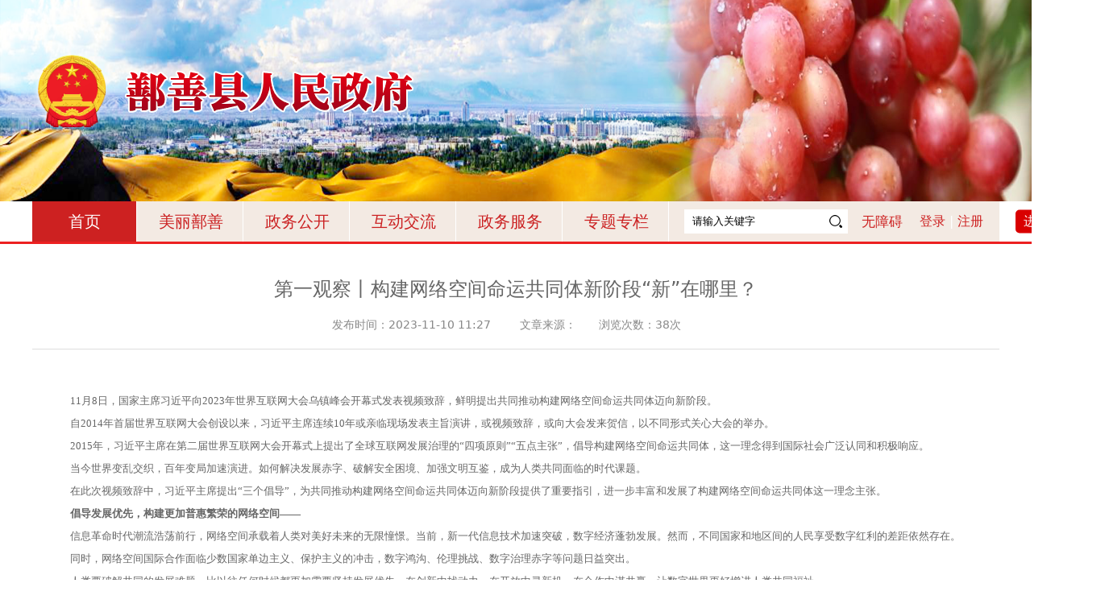

--- FILE ---
content_type: text/html; charset=utf-8
request_url: http://www.xjss.gov.cn/ssx/c106129/202311/fab92296d37a4f539afa77b6995d0c8e.shtml
body_size: 6544
content:
<!doctype html>
<html class="no-js">  
  <head>
	<meta charset="utf-8">
	<meta http-equiv="X-UA-Compatible" content="IE=edge">
	<meta name="renderer" content="webkit">
	<meta name="viewport" content="width=device-width, initial-scale=1">
    <meta name="SiteName" content="鄯善县人民政府网"/>
<meta name="SiteDomain" content="http://www.xjss.gov.cn/"/>
<meta name="SiteIDCode" content="6521220005"/>
	
<meta name="SiteName" content="鄯善县人民政府网"/>
<meta name="SiteDomain" content="http://www.xjss.gov.cn/"/>
<meta name="SiteIDCode" content="6521220005"/>
<meta name="ColumnName" content="中央要闻" />
<meta name="ColumnDescription" content="该栏目主要转载中央政府的重要政策文件、领导讲话、会议精神等内容。"/>
<meta name="ColumnKeywords" content="重要政策文件、领导讲话、会议精神"/>
<meta name="ColumnType" content="中央要闻"/>
<meta name="ArticleTitle" content="第一观察丨构建网络空间命运共同体新阶段“新”在哪里？"/>
<meta name="PubDate" content="2025-11-18 22:08:45"/>

<meta name="others" content="2025-11-18 22:08:45" />
<meta name="template,templategroup,version" content="59538bf0ba7b4bc698a7e85f844988fa,default,2.5" />
<title>
		第一观察丨构建网络空间命运共同体新阶段“新”在哪里？
	</title>
	<meta name="ContentSource" content="">
    <meta name="channel" channelId="b763a48b4963413795a8838266884a37" codeName="c106129" channelName="中央要闻">
  <meta name="manuscript" manuscriptId="fab92296d37a4f539afa77b6995d0c8e">
    
	<link rel="stylesheet" type="text/css" href="/ssx/xhtml/css/css.css">
	<link rel="stylesheet" type="text/css" href="/ssx/xhtml/css/index.css">
	<link rel="stylesheet" type="text/css" href="/ssx/xhtml/css/public.css">
    <script src="/ssx/xhtml/js/jquery.min.js"></script>
	<script src="/ssx/xhtml/js/jquery.migrate.min.js"></script>
	<script type="text/javascript" src="/ssx/xhtml/js/swfobject_modified.js"></script>
	<script type="text/javascript" src="/ssx/xhtml/js/base64.js"></script>
	<script type="text/javascript" src="/ssx/xhtml/js/formfunc.js"></script>
	<script type="text/javascript" src="/ssx/xhtml/js/slides.js"></script>
	<script type="text/javascript" src="/ssx/xhtml/js/js.js"></script>
	<script type="text/javascript" src="/ssx/xhtml/js/gy1.js"></script>
</head>
<body>
  <!--header start-->
  <script src='/ssx/xhtml/js/jquery.min.js'> </script>
<script src='/ssx/xhtml/js/jquery.migrate.min.js'> </script>
<!-- 登录cookie-->
<script src='/ssx/xhtml/js/hd/aes.js'> </script>
<script src='/ssx/xhtml/js/hd/yhzx.js'> </script>
<header>
<!--  <div class="head" style="text-align: center;overflow: hidden;">
    <embed src="/ssx/xhtml/images/6.swf" border="0" style="width: 1600px; height: 250px;margin-left: 50%;transform: translateX(-50%);">
    
<img src="/ssx/xhtml/images/20200610114718865.jpg" border="0">

  </div>-->
  <div class="head_img_box">
            <div class="head_logo">
                <a class="logo_img" href="">
                    <img src="/ssx/xhtml/images/logo.png" alt="">
                </a>
            </div>
            <div class="head_img">
                <div class="headimg">
                    <img src="/ssx/xhtml/images/headimg1.png" alt="">
                </div>
                <div class="headimg">
                    <img src="/ssx/xhtml/images/headimg2.png" alt="">
                </div>
                <div class="headimg">
                    <img src="/ssx/xhtml/images/headimg3.png" alt="">
                </div>
                <div class="headimg">
                    <img src="/ssx/xhtml/images/headimg4.png" alt="">
                </div>
                <div class="headimg">
                    <img src="/ssx/xhtml/images/headimg5.png" alt="">
                </div>
            </div>
        </div>
  <div class="nav">
    <ul class="navbox" id="mainNav">
      <img src="/ssx/xhtml/images/ghicon.png" class="guohui" />
      <li><a class="home current" href="/ssx/index.shtml">首页</a></li>
      <li><a href="/ssx/c106096/child_list.shtml">美丽鄯善</a></li>
      <li><a href="/ssx/c106097/child_list.shtml">政务公开</a></li>
      <li><a href="/ssx/c106171/hd_zxdc.shtml">互动交流</a></li>
      <li><a href="https://zwfw.xinjiang.gov.cn/?areacode=650421" target="_blank">政务服务</a></li>
      <li><a href="/ssx/c106100/child_list.shtml">专题专栏</a></li>
      <div class="navSearch">
        <div class="search">
          <form id="form1" action="/guestweb5/html/searchResult.html" method="get" target="_blank" name="searchform"
            onkeydown="if(event.keyCode==13)return false;" onsubmit="return false;">
            <input class="navText" name="searchWord" id="qz" type="text" value="请输入关键字"
              onblur="if(this.value==''){this.value='请输入关键字'}" onfocus="this.value=''">
            <input class="navBtn" id="qzsearch_button" type="button" value="">
            <input name="siteCode" type="hidden" id="siteCode" size="50" value="6521220005" />
            <input name="column" type="hidden" id="siteCode" size="50" value="全部" />
          </form>
        </div>
        <script language="javascript" src="/ssx/xhtml/js/base64.js"></script>
        <script language="javascript" src="/ssx/xhtml/js/formfunc.js"></script>
        <script>
          $('#qzsearch_button').click(function () {
            $('#form1').attr('onsubmit', 'return false;');
            var searchWord = $('input[name="searchWord"]')[0].value;
            searchWord = searchWord.trim();
            if (searchWord == '') {
              alert("请输入搜索内容！")
            } else {
              var url = "/guestweb5/html/searchResult.html?column=" + encodeURIComponent(encodeURIComponent("全部")) + "&uc=1&searchWord=" + encodeURIComponent(encodeURIComponent(searchWord)) + "&siteCode=6521220005";
              window.open(url);
            }
          })
          $('#qz').keydown(function (e) {
            if (e.keyCode == 13) {
              $('#qzsearch_button').trigger("click")
            }
          })
        </script>
      </div>
      <div class="wza">
        <a href="javascript:void(0);" id="toolbarSwitch" onclick="EsdInit.openClickFunc();" onkeydown="EsdInit.openKeydownFunc(event);">无障碍</a>
      </div>
      <div class='dl_box'>
      <div class="h_login">
        <a href="/ssx/c106628/userlogin.shtml?redirecturl=http://www.xjss.gov.cn/"
          target="_blank" class="h_dl">登录</a>&nbsp;|
        <a href="https://zwfw.xinjiang.gov.cn/xjwwrz/pages/login/personalRegister?client_id=3f91f9ab-e659-4117-88b7-7dc5a68d184f&redirect_uri=http://www.xinjiang.gov.cn/usercenter/home" target="_blank" class="h_zc">注册</a>
      </div>
    </div>
      <a href="javascript:void(0);" class="lnms"  onclick="EsdInit.openClickFunc();" onkeydown="EsdInit.openKeydownFunc(event);">进入老年模式</a>
    </ul>
  </div>
</header>
<style>
.nav {
    position: relative;
}

.nav .guohui {
    position: absolute;
    top: -182px;
    width: 85px;
    left: 7px;
  z-index: 1;
}
  
  .head_img_box {
            overflow: hidden;
            margin: 0px auto;
            height: 250px;
        }

        .head_img_box .headimg img {
            width: 100%;
            height: 250px;
        }

        .head_img_box .head_logo{
            position: relative;
            margin: auto;
            width: 1200px;
        }

        .head_img_box .head_logo .logo_img{
            position: absolute;
            top: 50px;
            left: 0;
            z-index: 1;
        }
        .head_img_box .head_img{
            margin: 0 auto;
        }
</style>
<script src="/ssx/xhtml/js/jquery.SuperSlide.2.1.3.js"></script>
<script>
    $(document).ready(function () {
        $(".head_img_box").slide({ mainCell: ".head_img", effect: "fold", autoPlay: true })
    });
</script>
  <!--header end-->
  <div class="mainwidth">
    <div class="kong"></div>
    <div class="list_w">
      <div class="content">
        <div class="title">
          <UCAPTITLE>第一观察丨构建网络空间命运共同体新阶段“新”在哪里？</UCAPTITLE>
        </div>
        <div class="subtitle">
          <span>发布时间：<PUBLISHTIME>2023-11-10 11:27</PUBLISHTIME>&nbsp;&nbsp;&nbsp;&nbsp;&nbsp;&nbsp;&nbsp;&nbsp;</span>
          <span>文章来源：&nbsp;&nbsp;&nbsp;&nbsp;&nbsp;&nbsp;</span>
          <span>浏览次数：<i id="vive"></i>&nbsp;&nbsp;&nbsp;&nbsp;&nbsp;&nbsp;</span>
          <span>发布机构：&nbsp;&nbsp;&nbsp;&nbsp;&nbsp;&nbsp;</span>
        </div>
        <div class="contentbox">
          <UCAPCONTENT><p>
<p style="margin:0cm;margin-bottom:.0001pt;text-align:justify;text-justify:inter-ideograph;font-size:10.5pt;font-family:'Calibri','sans-serif';text-indent:20.0pt;line-height:200%"><span style="font-size:10.0pt;line-height:200%;font-family:宋体">11</span><span style="font-size:10.0pt;line-height:200%;font-family:宋体">月<span>8</span>日，国家主席习近平向<span>2023</span>年世界互联网大会乌镇峰会开幕式发表视频致辞，鲜明提出共同推动构建网络空间命运共同体迈向新阶段。</span></p>
<p style="margin:0cm;margin-bottom:.0001pt;text-align:justify;text-justify:inter-ideograph;font-size:10.5pt;font-family:'Calibri','sans-serif';text-indent:20.0pt;line-height:200%"><span style="font-size:10.0pt;line-height:200%;font-family:宋体">自<span>2014</span>年首届世界互联网大会创设以来，习近平主席连续<span>10</span>年或亲临现场发表主旨演讲，或视频致辞，或向大会发来贺信，以不同形式关心大会的举办。</span></p>
<p style="margin:0cm;margin-bottom:.0001pt;text-align:justify;text-justify:inter-ideograph;font-size:10.5pt;font-family:'Calibri','sans-serif';text-indent:20.0pt;line-height:200%"><span style="font-size:10.0pt;line-height:200%;font-family:宋体">2015</span><span style="font-size:10.0pt;line-height:200%;font-family:宋体">年，习近平主席在第二届世界互联网大会开幕式上提出了全球互联网发展治理的“四项原则”“五点主张”，倡导构建网络空间命运共同体，这一理念得到国际社会广泛认同和积极响应。</span></p>
<p style="margin:0cm;margin-bottom:.0001pt;text-align:justify;text-justify:inter-ideograph;font-size:10.5pt;font-family:'Calibri','sans-serif';text-indent:20.0pt;line-height:200%"><span style="font-size:10.0pt;line-height:200%;font-family:宋体">当今世界变乱交织，百年变局加速演进。如何解决发展赤字、破解安全困境、加强文明互鉴，成为人类共同面临的时代课题。</span></p>
<p style="margin:0cm;margin-bottom:.0001pt;text-align:justify;text-justify:inter-ideograph;font-size:10.5pt;font-family:'Calibri','sans-serif';text-indent:20.0pt;line-height:200%"><span style="font-size:10.0pt;line-height:200%;font-family:宋体">在此次视频致辞中，习近平主席提出“三个倡导”，为共同推动构建网络空间命运共同体迈向新阶段提供了重要指引，进一步丰富和发展了构建网络空间命运共同体这一理念主张。</span></p>
<p style="margin:0cm;margin-bottom:.0001pt;text-align:justify;text-justify:inter-ideograph;font-size:10.5pt;font-family:'Calibri','sans-serif';text-indent:20.0pt;line-height:200%"><span style="font-size: 10pt; line-height: 200%; font-family: 宋体; font-weight: bold;">倡导发展优先，构建更加普惠繁荣的网络空间——</span></p>
<p style="margin:0cm;margin-bottom:.0001pt;text-align:justify;text-justify:inter-ideograph;font-size:10.5pt;font-family:'Calibri','sans-serif';text-indent:20.0pt;line-height:200%"><span style="font-size:10.0pt;line-height:200%;font-family:宋体">信息革命时代潮流浩荡前行，网络空间承载着人类对美好未来的无限憧憬。当前，新一代信息技术加速突破，数字经济蓬勃发展。然而，不同国家和地区间的人民享受数字红利的差距依然存在。</span></p>
<p style="margin:0cm;margin-bottom:.0001pt;text-align:justify;text-justify:inter-ideograph;font-size:10.5pt;font-family:'Calibri','sans-serif';text-indent:20.0pt;line-height:200%"><span style="font-size:10.0pt;line-height:200%;font-family:宋体">同时，网络空间国际合作面临少数国家单边主义、保护主义的冲击，数字鸿沟、伦理挑战、数字治理赤字等问题日益突出。</span></p>
<p style="margin:0cm;margin-bottom:.0001pt;text-align:justify;text-justify:inter-ideograph;font-size:10.5pt;font-family:'Calibri','sans-serif';text-indent:20.0pt;line-height:200%"><span style="font-size:10.0pt;line-height:200%;font-family:宋体">人类要破解共同的发展难题，比以往任何时候都更加需要坚持发展优先，在创新中找动力、在开放中寻新机、在合作中谋共赢，让数字世界更好增进人类共同福祉。</span></p>
<p style="margin:0cm;margin-bottom:.0001pt;text-align:justify;text-justify:inter-ideograph;font-size:10.5pt;font-family:'Calibri','sans-serif';text-indent:20.0pt;line-height:200%"><span style="font-size:10.0pt;line-height:200%;font-family:宋体">习近平主席强调，深化数字领域国际交流合作，加速科技成果转化。加快信息化服务普及，缩小数字鸿沟，在互联网发展中保障和改善民生，让更多国家和人民共享互联网发展成果。</span></p>
<p style="margin:0cm;margin-bottom:.0001pt;text-align:justify;text-justify:inter-ideograph;font-size:10.5pt;font-family:'Calibri','sans-serif';text-indent:20.0pt;line-height:200%"><span style="font-size: 10pt; line-height: 200%; font-family: 宋体; font-weight: bold;">倡导安危与共，构建更加和平安全的网络空间——</span></p>
<p style="margin:0cm;margin-bottom:.0001pt;text-align:justify;text-justify:inter-ideograph;font-size:10.5pt;font-family:'Calibri','sans-serif';text-indent:20.0pt;line-height:200%"><span style="font-size:10.0pt;line-height:200%;font-family:宋体">互联网是一把双刃剑，既创造了一个活力无限的数字世界，也带来一系列风险挑战。没有网络安全就没有数字世界的美好未来。</span></p>
<p style="margin:0cm;margin-bottom:.0001pt;text-align:justify;text-justify:inter-ideograph;font-size:10.5pt;font-family:'Calibri','sans-serif';text-indent:20.0pt;line-height:200%"><span style="font-size:10.0pt;line-height:200%;font-family:宋体">构建更加和平安全的网络空间，需要尊重网络主权、尊重各国的互联网发展道路和治理模式，遵守网络空间国际规则，不搞网络霸权。同时，妥善应对科技发展带来的规则冲突、社会风险、伦理挑战。</span></p>
<p style="margin:0cm;margin-bottom:.0001pt;text-align:justify;text-justify:inter-ideograph;font-size:10.5pt;font-family:'Calibri','sans-serif';text-indent:20.0pt;line-height:200%"><span style="font-size:10.0pt;line-height:200%;font-family:宋体">不久前，中国提出《全球人工智能治理倡议》。在视频致辞中，习近平主席表示，中方愿同各方携手落实这一倡议，促进人工智能安全发展。这彰显了负责任大国的勇毅担当。</span></p>
<p style="margin:0cm;margin-bottom:.0001pt;text-align:justify;text-justify:inter-ideograph;font-size:10.5pt;font-family:'Calibri','sans-serif';text-indent:20.0pt;line-height:200%"><span style="font-size: 10pt; line-height: 200%; font-family: 宋体; font-weight: bold;">倡导文明互鉴，构建更加平等包容的网络空间——</span></p>
<p style="margin:0cm;margin-bottom:.0001pt;text-align:justify;text-justify:inter-ideograph;font-size:10.5pt;font-family:'Calibri','sans-serif';text-indent:20.0pt;line-height:200%"><span style="font-size:10.0pt;line-height:200%;font-family:宋体">应对共同挑战、迈向美好未来，既需要经济科技力量，也需要文化文明力量。</span></p>
<p style="margin:0cm;margin-bottom:.0001pt;text-align:justify;text-justify:inter-ideograph;font-size:10.5pt;font-family:'Calibri','sans-serif';text-indent:20.0pt;line-height:200%"><span style="font-size:10.0pt;line-height:200%;font-family:宋体">丝绸之路、茶叶之路、香料之路……一部人类发展史，也是一部人类文明交流史。当今时代，互联网技术飞速发展，互联网为不同文明展示传播、交流对话、互学互鉴搭建了广阔平台。习近平主席顺应时代发展潮流，深刻指出加强网上交流对话，促进各国人民相知相亲，推动不同文明包容共生，更好弘扬全人类共同价值。</span></p>
<p style="margin:0cm;margin-bottom:.0001pt;text-align:justify;text-justify:inter-ideograph;font-size:10.5pt;font-family:'Calibri','sans-serif';text-indent:20.0pt;line-height:200%"><span style="font-size:10.0pt;line-height:200%;font-family:宋体">让对话代替对抗，以文明守护文明。面向未来，我们应倡导文明互鉴，尊重世界文明多样性，注重运用数字技术赋能文明传承与创新，用人类优秀文明成果滋养网络空间，引导全球文明共建网上美好精神家园。</span></p>
<p style="margin:0cm;margin-bottom:.0001pt;text-align:justify;text-justify:inter-ideograph;font-size:10.5pt;font-family:'Calibri','sans-serif';text-indent:20.0pt;line-height:200%"><span style="font-size:10.0pt;line-height:200%;font-family:宋体">时光荏苒。世界互联网大会作为全球互联网交流合作平台，在对话交流中促进共商，在务实合作中推动共享，为建设和平、安全、开放、合作、有序的网络空间作出了积极贡献。</span></p>
<p style="margin:0cm;margin-bottom:.0001pt;text-align:justify;text-justify:inter-ideograph;font-size:10.5pt;font-family:'Calibri','sans-serif';text-indent:20.0pt;line-height:200%"><span style="font-size:10.0pt;line-height:200%;font-family:宋体">新起点，再出发。</span></p>
<p style="margin:0cm;margin-bottom:.0001pt;text-align:justify;text-justify:inter-ideograph;font-size:10.5pt;font-family:'Calibri','sans-serif';text-indent:20.0pt;line-height:200%"><span style="font-size:10.0pt;line-height:200%;font-family:宋体">在“三个倡导”的指引下，“构建网络空间命运共同体”这一大会永久主题，将继续为不断求索的互联网世界点亮前行之路。</span></p>
<p style="margin:0cm;margin-bottom:.0001pt;text-align:justify;text-justify:inter-ideograph;font-size:10.5pt;font-family:'Calibri','sans-serif'"><span>&ensp;</span></p>
<br>
</p></UCAPCONTENT>
          <!--相关附件开始-->
          <div id="tblAppendixContainer">
            <ul class="appendix" style="list-style-type:none;" id="tblAppendix">
            </ul>
          </div>
          <!--相关附件结束-->
          <!--相关新闻开始-->
          <div id="tblArticleLinkContainer">
            <ul class="appendix" style="list-style-type:none;" id="tblArticleLink">

            </ul>
          </div>
          <!--相关新闻结束-->
        </div>
      </div>
      <div class="kong"></div>
    </div>
    <div class="kong"></div>
  </div>
  <!--footer start-->
  <div class="footer">
  <div class="mainwidth">
    <div class="copyLt">
	  <span class="dzjgpic">
        <li><a title="" href="http://bszs.conac.cn/sitename?method=show&id=54920115A54F753EE053012819ACD83A"
            target="_blank"><img src="/ssx/xhtml/images/bq_143.png">
          </a> </li>
      </span>
      <p>Copyright ◎2007-2008 All Rights Reserved 鄯善县人民政府网<br>
        开办单位：鄯善县人民政府 主办单位：鄯善县人民政府办公室 <br>
        承办单位：鄯善县信息服务中心（电子政务服务中心）<br>
        地址：鄯善县鄯善镇蒲昌路县委大院内 邮编：838200 <a href="https://www.beian.gov.cn/portal/registerSystemInfo?recordcode=65212202000112" target="_blank"  style="color: #fff;">公安备案号：65212202000112</a> <br>
        政府网站标识码：6521220005
        <a href="https://beian.miit.gov.cn/#/Integrated/index" target="_blank"  style="color: #fff;">备案许可证编号：新ICP备16003043号-1</a><br>
        Email：电子政务办公室： ssxrmzfw@sina.cn 政府信息科： xjsslql@163.com<br>
        <a href="/ssx/c106181/sitemap.shtml"  style="color: rgb(255, 240, 240);">网站地图</a>
      </p>
    </div>
    <div class="copyRt">
      <div class="footer_img">
        <div class="imgbox">
            <a title="" target="_blank"
                href="https://zfwzgl.www.gov.cn/exposure/jiucuo.html?site_code=6521220005&url=http%3A%2F%2Fwww.xjss.gov.cn%2F">
                <img src="/ssx/xhtml/images/bq_146.png">
            </a>
        </div>
        <div class="imgbox">
            <img src="/ssx/xhtml/images/footer_IPv6.jpg" style="height: 70px;">
        </div>
        <div class="imgbox">
            <img src="/ssx/xhtml/images/wljb4.jpg">
        </div>
        <div class="imgbox">
            <img src="/ssx/xhtml/images/footer_gwyc.png">
        </div>
        <div class="imgbox">
            <a href="https://www.12377.cn/"><img src="/ssx/xhtml/images/wljb3.jpg" style="height: 34px;"></a>
        </div>
        <div class="imgbox">
            <a href="https://www.xjwljb.com/home"><img src="/ssx/xhtml/images/wljb2.jpg" ></a>
        </div>
    </div>
    </div>
    <div class="clear"></div>
  </div>
</div>
<!-- PHPStat Start -->
<script language="JavaScript" id="phpstat_js_id_10000059">
var _trackDataType = 'web';
var _trackData = _trackData || [];
(function() {
var phpstat_js = document.createElement('script'); phpstat_js.type = 'text/javascript'; 
phpstat_js.charset = 'utf-8'; phpstat_js.id = 'phpstat_async_js_id_10000059'; phpstat_js.async = true;
phpstat_js.src = '//www.xinjiang.gov.cn/phpstat/count/10000059/10000059.js';
var phpstat_cjs = document.getElementsByTagName('script')[0]; phpstat_cjs.parentNode.insertBefore(phpstat_js, phpstat_cjs);
})();
</script>
<!--/PHPStat End -->
<script src='https://auth.mangren.com/boots/xjss.gov.cn/esdToolsInit.js' charset='UTF-8'></script>
  <!--footer end-->
  
  <script src="/ssx/xhtml/js/detail.js"></script>
</body>
</html>

--- FILE ---
content_type: text/css
request_url: http://www.xjss.gov.cn/ssx/xhtml/css/css.css
body_size: 4748
content:
.hotNews {
	background:#f4f4f4; margin: 0px auto; width: 1200px; height: 71px;
}
.hotNews img {
	padding: 10px 40px 0px 31px; width: 57px; height: 52px; float: left; display: block;
}
.hotNews p {
	width: 1020px; color:#ce201f; line-height: 71px; font-size: 30px; font-weight: bold; float: left; display: block;
}
.hotNews p a {
	color: #cc1f21; line-height: 71px; font-size: 30px; font-weight: bold; display: block;
}
.hotNews p a:hover {
	color: rgb(247, 122, 30);
}


.focus {
	width: 480px; height: 320px; float: left; position: relative; z-index: 1; background-color: rgb(204, 204, 204);
}
.focus img {
	width: 480px; height: 320px;
}
.focus .shadow .title {
	width: 260px; height: 65px; padding-top: 20px; padding-left: 30px;
}
.focus .shadow .title a {
	color: rgb(255, 255, 255); overflow: hidden; font-size: 14px; font-weight: bolder; text-decoration: none;
}
.focus .btn {
	left: 510px; bottom: 34px; overflow: hidden; position: absolute; -ms-zoom: 1;
}
.focus .btn a {
	background: rgb(217, 217, 217); font: 12px/15px "ï¿½ï¿½ï¿½ï¿½"; margin: 0px 5px; outline: 0px; border-radius: 7px; width: 13px; height: 13px; text-align: center; color: rgb(176, 176, 176); text-decoration: none; float: left; display: inline; position: relative; font-size-adjust: none; font-stretch: normal;
}
.focus .btn a:hover {
	background: rgb(252, 17, 74); cursor: pointer;
}
.focus .btn a.current {
	background: rgb(252, 17, 74); cursor: pointer;
}
.focus .fPic {
	left: 0px; top: 0px; position: absolute;
}
.focus .D1fBt {
	height: 16px; overflow: hidden; z-index: 10; -ms-zoom: 1;
}
.focus .shadow {
	background: rgba(0, 0, 0, 0.6); padding: 10px 10px 0px; width: 76%; height: 53px; text-align: left; right: 0px; bottom: 0px; color: rgb(255, 255, 255); line-height: 20px; display: block; position: absolute; z-index: 10;
}
.focus .fcon {
	background: rgb(0, 0, 0); width: 100%; float: left; display: none; position: relative;
}
.focus .fcon img {
	display: block;
}
.focus .fbg {
	height: 21px; text-align: center; right: 15px; bottom: 25px; position: absolute; z-index: 200;
}
.focus .fbg div {
	margin: 18px auto 0px; height: 14px; overflow: hidden; -ms-zoom: 1;
}
.focus .D1fBt a {
	background: rgb(255, 255, 255); font: 12px/15px "ï¿½ï¿½ï¿½ï¿½"; margin: 0px 3px; outline: 0px; border-radius: 7px; width: 10px; height: 10px; text-align: center; color: rgb(176, 176, 176); text-decoration: none; float: left; display: inline; position: relative; font-size-adjust: none; font-stretch: normal;
}
.focus .D1fBt .current {
	background: rgb(241, 58, 58);
}
.focus .D1fBt a:hover {
	background: rgb(241, 58, 58);
}
.focus .D1fBt img {
	display: none;
}
.focus .D1fBt i {
	font-style: normal; display: none;
}
.focus .prev {
	background: url("../images/focus_btn.png") no-repeat; width: 40px; height: 74px; position: absolute;
}
.focus .next {
	background: url("../images/focus_btn.png") no-repeat; width: 40px; height: 74px; position: absolute;
}
.focus .prev {
	background-position: 0px -74px; left: 0px; top: 128px; margin-top: -37px; cursor: pointer;
}
.focus .next {
	background-position: -40px -74px; top: 128px; right: 0px; margin-top: -37px; cursor: pointer;
}
.focus .prev:hover {
	background-position: 0px 0px;
}
.focus .next:hover {
	background-position: -40px 0px;
}
.date {
	background: rgb(157, 118, 79); padding: 5px 5px 0px; width: 86px; height: 58px; text-align: center; bottom: 0px; color: rgb(255, 255, 255); position: absolute; z-index: 999;
}
.date span {
	display: block;
}
.date .year {
	line-height: 16px; font-size: 13px;
}
.date .day {
	line-height: 35px; font-size: 33px;
}
.xxmain {
	margin: 0px auto; border: 1px solid #ddd; border-image: none; width: 1198px; height: 471px;
}
#xxgk { width: 45px; height: 471px; float: left;border-right:1px solid #ddd;}
#xxgk li {width: 45px; height: 156px; text-align: center; display: block;border-bottom:1px solid #ddd;}
#xxgk li a {display: block; background: #fff;font-size:22px;color:#333;width: 45px; height: 136px;padding-top:20px;line-height:28px;}
#xxgk li a span {}
#xxgk li.selectTag11 a {width: 45px; height: 136px; display: block;background: #ec2021;font-size:22px;color:#fff;padding-top:20px;line-height:28px;}
#xxgk li.selectTag11 a span.xLink {}
#xxgk li.selectTag11 a:hover span.xLink {}
#xxgk li.selectTag11 a span.wLink {}
#xxgk li.selectTag11 a:hover span.wLink {}
#xxgk li.selectTag11 a span.gLink {}
#xxgk li.selectTag11 a:hover span.gLink {}
#xxgk li.selectTag11 {
	display: block;
}
.xgkCont {
	display: none;
}
#menuCont div.selectTag11 {
	display: block;
}

#menuCont div.selectTag12 {
	display: block;
}

.gkrtkuang {
	width: 1130px; padding-top: 25px; float: right;
}
.gkrtTit {
	height: 32px; line-height: 32px;
}
.gkrtTit h3 {
	color: rgb(186, 23, 9); margin-top: 8px; float: left;
}

.gkrtTit input.textinput{background: rgb(233, 233, 233); width: 180px; height: 32px; text-indent: 6px;}
.gkrtTit input.butinput{width: 100px; height: 32px; margin-top: 8px; margin-left: 20px;}
.gkrtTit span {
	padding: 0px 0px 0px 25px; font-size: 14px; float: left;
}
.gkrtTit .gkText {
	background: rgb(233, 233, 233); padding: 0px 0px 0px 10px; width: 330px; height: 32px; float: left;
}
.gkrtTit .gkSWubmit {
	background: url("../images/indsou.jpg") no-repeat 0px 0px; margin: 0px 0px 0px 20px; width: 100px; height: 32px; cursor: pointer;
}
.zfwjkuang {
	padding: 0px 25px 0px 0px; width: 730px; height: 420px; border-right-color: rgb(225, 225, 225); border-right-width: 1px; border-right-style: solid; float: left;
}
.gzbs {
	height: 145px;
}
.gzbsTit {
	background: url("../images/gztit.jpg") repeat-x left bottom; height: 45px;
}
.gzbsTit h4 {
	background: url("../images/gzico.png") no-repeat 18px 12px; float: left; display: block;
}
.gzbsTit h4 a {
	color: rgb(204, 43, 30); line-height: 45px; padding-left: 60px; font-size: 16px;
}
.gzbsTit span {
	line-height: 45px; padding-right: 15px; font-size: 13px; float: right;
}
.qybs {
	height: 245px;
}


#zfwjTwo {height: 39px;border-bottom:1px solid #ddd;}
#zfwjTwo li {
	height: 37px; text-align: center; line-height: 37px; float: left; cursor: pointer;
}
#zfwjTwo li a {
	margin: 0px 17px; height: 37px; text-align: center; color: rgb(51, 51, 51); display: block;
}
#zfwjTwo li.selectTag14 {height: 37px;}
#zfwjTwo li.selectTag14 a {
	color: rgb(189, 30, 17); border-bottom-color: rgb(203, 0, 0); border-bottom-width: 3px; border-bottom-style: solid;
}


.zfwjTcont {
	padding: 10px 0px 0px;
}
.zfwjTcont {
	display: none;
}
.zfwjTcont table td{border: 1px #E6E6E6 solid;}
.zfwjTcont table td span{margin: 0px 20px 0px 10px;}
.zfwjTcont table tr{height: 40px; line-height: 40px; font-size: 14px;}

#menuCont div.selectTag14 {
	display: block;
}

.zfwjTcont li {
	background: url("../images/xxgk_29.jpg") repeat-x left bottom; line-height: 41px; font-size: 14px; display: block;
}
.zfwjTcont li span {
	color: rgb(152, 152, 152); float: right;
}
.zfwjTcont li a {
	background: url("../images/xxgk_25.jpg") no-repeat left; padding: 0px 0px 0px 18px;
}

.zdgkRt {
	width: 360px; height: 365px; float: right;
}
.gkTit {
	height: 40px;
}
.gkTit h2 {
	border-left:5px solid #ec2021;padding: 0px 0px 0px 30px; line-height: 20px;font-size:18px;
}
.gkTit h2 a {
	color:#ec2021;
}
.gklist {
	padding: 5px 0px 0px; height: 200px;
}
/*原*/
/*.gklist li {
	width: 90px; height:90px;overflow:hidden; font-size: 14px; display: block;float:left;}
.gklist li.gklist01{background:url(../images/gkbut01.jpg) no-repeat 20px 0px;}
.gklist li.gklist02{background:url(../images/gkbut02.jpg) no-repeat 20px 0px;}
.gklist li.gklist03{background:url(../images/gkbut03.jpg) no-repeat 20px 0px;}
.gklist li.gklist04{background:url(../images/gkbut04.jpg) no-repeat 20px 0px;}
.gklist li.gklist05{background:url(../images/gkbut05.jpg) no-repeat 20px 0px;}
.gklist li.gklist06{width:100px;background:url(../images/gkbut06.jpg) no-repeat 35px 0px;margin:0 10px 0 10px;}
.gklist li.gklist07{width:120px;background:url(../images/gkbut07.jpg) no-repeat 35px 0px;margin:0 10px 0 10px;}
.gklist li a {
	display:block;padding-top:55px;line-height:18px;text-align:center;
}*/
/*新*/
.gklist li {
	width: 90px; height:90px;overflow:hidden; font-size: 14px; display: block;float:left;}
.gklist li.gklist07 {
  /* width: 90px; */
  /* margin: 0 10px 0 10px; */
}
.gklist li.gklist01 a::before{background:#ffffff url(../images/gkbut01.png) no-repeat center}
.gklist li.gklist02 a::before{background:#ffffff url(../images/gkbut02.png) no-repeat center}
.gklist li.gklist03 a::before{background:#ffffff url(../images/gkbut03.png) no-repeat center}
.gklist li.gklist04 a::before{background:#ffffff url(../images/gkbut04.png) no-repeat center}
.gklist li.gklist05 a::before{background:#ffffff url(../images/gkbut05.png) no-repeat center}
.gklist li.gklist06 a::before{background:#ffffff url(../images/gkbut06.png) no-repeat center}
.gklist li.gklist07 a::before{background:#ffffff url(../images/gkbut07.png) no-repeat center}
.gklist li a {
	display:block;
	padding-top: 0;
	line-height:18px;
	text-align:center;
}
.gklist li a::before {
	display:block;
	content: '';
	width: 48px;
	height: 48px;
	border-radius: 10px;
	margin: 0 auto 7px;
}
.zgklist li {
  background: #ec2021;
  margin: 0px 5px 10px 10px;
  width: 100px;
  height: 30px;
  line-height: 30px;
  font-size: 14px;
  float: left;
  text-align: center;
  display: block;
}
.zgklist li a {
  padding: 0px 0px 0px 0px;
  color: #fff;
}
.ndfont {
	background: rgb(239, 239, 239); margin: 10px 0px 0px; width: 300px; height: 33px; line-height: 33px; padding-left: 15px; font-size: 14px;
}
.wsbsTit {
	width: 310px; height: 40px; border-bottom-color: rgb(215, 215, 215); border-bottom-width: 1px; border-bottom-style: solid;
}
.wsbsTit h4 {
	background: url("../images/ind_47.png") no-repeat 0px 10px; padding: 0px 0px 0px 25px; line-height: 40px;
}
.wsbsTit h4 a {
	color: rgb(204, 43, 30);
}
.wsbslist {
	padding: 15px 0px 0px;
}
.wsbslist li {
	width: 310px; line-height: 32px; font-size: 14px; display: block;
}
.wsbslist li span {
	color: rgb(133, 133, 133); float: right;
}
.zgkTit {
	padding: 10px 0px 0px; height: 40px;
}
.zgkTit h2 {
	border-left:5px solid #ec2021;padding: 0px 0px 0px 30px; line-height: 20px;font-size:18px;
}
.zgkTit h2 a {
	color:#ec2021;
}
.zgklist {
	padding: 25px 0px 0px; height: 130px;
}
/*
.zgklist li {
	background: url("../images/li.jpg") no-repeat left; margin: 0px 0px 0px 10px; width: 110px; height: 30px; line-height: 30px; font-size: 14px; float: left; display: block;
}
.zgklist li a {
	padding: 0px 0px 0px 10px;
}
*/
.zgklist li {
    background: rgb(236, 32, 33);
    margin: 0px 5px 10px 10px;
    width: 100px;
    height: 30px;
    line-height: 30px;
    font-size: 14px;
    float: left;
    text-align: center;
    display: block;
}
.zgklist li a {
    padding: 0px 0px 0px 0px;
    color: #fff;
}
.zxTit {
	height: 40px; line-height: 40px;
}
.zxTit h2 {
	background: url("../images/ind_122.png") no-repeat left; padding: 0px 0px 0px 28px; display: block;
}
.zxTit h2 a {
	color: rgb(190, 31, 18);
}
.zxlist {
	padding: 5px 0px 0px;
}
.zxlist li {
	background: url("../images/zxli.png") no-repeat left; height: 24px; line-height: 24px; font-size: 14px; display: block;
}
.zxlist li a {
	padding: 0px 0px 0px 10px;
}
.fwLtcont {
	width: 1090px; height: 420px;
}
.xjcx {
	height: 45px;
}
.xjcx h3 {
	padding: 0px 15px 0px 0px; color: rgb(203, 0, 0); line-height: 32px; font-size: 16px; float: left;
}
.fwtext {
	padding: 0px 0px 0px 6px; border: 1px solid rgb(219, 219, 219); border-image: none; width: 206px; height: 32px; line-height: 32px; float: left;
}
.fwsubmit {
	background: url("../images/zmhd_03.png"); border: 0px currentColor; border-image: none; width: 36px; height: 34px; float: left; cursor: pointer;
}
.qzxx {
	/* height: 40px; */ border-bottom-color: rgb(224, 224, 224); border-bottom-width: 1px; border-bottom-style: solid;
}
.qzxx h4 {
	text-align: center; line-height: 40px; float: left;
}
.qzxx h4 a {
	background: rgb(229, 118, 69); padding: 0px 35px; height: 40px; color: rgb(255, 255, 255); display: block;
}
.qzCont {
	padding: 10px 0px 0px; height: 288px; position: relative;
}
.qzCont .wyxx {
	background: url("../images/zmhd_06.jpg") no-repeat left; top: -30px; right: 0px; font-size: 14px; position: absolute;
}
.qzCont td {
	text-align:center;
}
.qzCont th {
	text-align:center; color: #000; font-weight: bold; background: rgb(240, 234, 228); font-size: 14px;
}
.qzCont .wyxx a {
	padding: 0px 0px 0px 22px; color: rgb(204, 43, 30);
}
.qzCont table {
	background: rgb(255, 255, 255); border-right-color: rgb(234, 231, 223); border-right-width: 1px; border-right-style: solid;
}
.qzCont table td {
	height: 36px; line-height: 36px; font-size: 14px; border-top-color: rgb(234, 231, 223); border-bottom-color: rgb(234, 231, 223); border-left-color: rgb(234, 231, 223); border-top-width: 1px; border-bottom-width: 1px; border-left-width: 1px; border-top-style: solid; border-bottom-style: solid; border-left-style: solid;
}
.qzCont table td.eTit {
	padding: 0px 0px 0px 15px;
}
.qzCont table td strong {
	height: 36px; color: rgb(127, 68, 32); line-height: 36px; font-size: 14px;
}
.qzCont table td span {
	color: rgb(255, 102, 0);
}
.qzCont table td span.no {
	color: rgb(173, 173, 173);
}
.xinfang {
	padding: 0px; height: 60px;
}
.xinfang li {
	background: rgb(240, 234, 228); margin: 0px 0px 0px 14px; width: 538px; height: 60px; text-align: center; font-size: 14px; float: left; display: block;
}
.xinfang li.no {
	margin: 0px;
}
.xinfang li:hover {
	background: rgb(247, 231, 215);
}
.xinfang li span {
	margin: 0px 0px 0px 180px; padding: 13px 0px 0px; float: left;
}
.xinfang li font {
	/*padding: 0px 0px 0px 20px; float: left;*/
}
.xinfang li a {
	color: rgb(137, 72, 28); line-height: 60px; font-size: 16px; font-weight: bold;
}
.jdft {
	height: 142px;
}
.jdLt {
	width: 190px; height: 122px; float: left;
}
.jdLt embed {
	width: 190px; height: 122px;
}
.jdRt {
	width: 310px; height: 122px; float: right;
}
.jdRt h3 {
	background: url("../images/xxgk_29.jpg") repeat-x left bottom; height: 65px; line-height: 24px; font-size: 16px; font-weight: normal; display: block;
}
.jdRt p {
	padding: 10px 0px 0px; color: rgb(153, 153, 153); line-height: 18px; font-size: 12px; display: block;
}
#dcMenu {
	height: 35px; border-bottom-color: rgb(224, 224, 224); border-bottom-width: 1px; border-bottom-style: solid;
}
#dcMenu li {
	text-align: center; line-height: 35px; font-size: 14px; float: left; cursor: pointer;
}
#dcMenu li a {
	padding: 0px 20px; color: rgb(51, 51, 51); display: block;
}
#dcMenu li.selectTag16 {
	height: 35px;
}
#dcMenu li.selectTag16 a {
	background: rgb(229, 118, 69); color: rgb(255, 255, 255);
}
.dcCont {
	padding: 15px 0px 0px; float: none; position: relative;
}
.dcCont {
	display: none;
}
#menuCont div.selectTag16 {
	display: block;
}
.dcCont li {
	background: url("../images/li.jpg") no-repeat 5px; line-height: 36px; font-size: 14px; display: block;
}
.dcCont li span {
	color: rgb(153, 153, 153); float: right;
}
.dcCont font {
	top: -25px; right: 0px; font-size: 12px; display: block; position: absolute;
}
.dcCont li a {
	padding: 0px 0px 0px 15px;
}
#indzm {
	height: 40px; border-bottom-color: rgb(224, 224, 224); border-bottom-width: 1px; border-bottom-style: solid;
}
#indzm li {
	text-align: center; line-height: 40px; float: left;
}
#indzm li a {
	padding: 0px 35px; height: 40px; color: rgb(51, 51, 51); display: block;
}
#indzm li.selectTag13 {
	height: 40px;
}
#xin li.selectTag5 a {
	background: rgb(193, 1, 0); color: rgb(255, 255, 255);
}



.xxrt {
	padding: 0px 0px 0px 20px; width: 360px; height: 460px; border-left-color: rgb(225, 225, 225); border-left-width: 1px; border-left-style: solid; float: right;
}
.zdfw {
	height: 230px;
}

.ztzl {
	background: #fff; margin: 0px auto; width: 1200px; height: 110px;border:1px solid #ddd;
}
.ztzl h3{display:block;width:45px;height:110px;line-height:25px;text-align:center;font-size:22px;font-weight:normal;color:#333;border-right:1px solid #ddd;}

.slideGroup {
	width: 1130px;
	float: right;
	padding-top: 23px;
	margin-right:15px;
}
.slideGroup .slideBox1 {
	width: 1120px;
	overflow: hidden;
	clear: both;
	display: block;
	-ms-zoom: 1;
}
.slideGroup .sPrev {
	background: url("../images/ind_1167.jpg") no-repeat center; left: 10px; top: 17px; width: 30px; height: 64px; display: block; position: absolute; z-index: 66;
}
.slideGroup .sNext {
	background: url("../images/ind_1167.jpg") no-repeat center; left: 10px; top: 17px; width: 30px; height: 64px; display: block; position: absolute; z-index: 66;
}
.slideGroup .sNext {
	background: url("../images/ind_1166.jpg") no-repeat center; left: auto; right: 9px;
}
.slideGroup .sPrev:hover {
	border-color: rgb(255, 102, 0);
}
.slideGroup .sNext:hover {
	border-color: rgb(255, 102, 0);
}
.slideGroup .parBd {
	margin: 0px auto;
	width: 1120px;
}
.slideGroup .parBd ul {
	width: 1020px; -ms-zoom: 1;
}
.slideGroup .parBd ul li {
	width: 340px; text-align: center; overflow: hidden; float: left; display: block; _display: inline;
}
.slideGroup .parBd ul li img {
	height: 80px; widht: 320px;
}




#tong {
	height: 40px; border-bottom-color: rgb(224, 224, 224); border-bottom-width: 1px; border-bottom-style: solid;
}
#tong li {
	text-align: center; line-height: 40px; float: left; cursor: pointer;
}
#tong li a {
	margin: 0px 10px 0px 0px; padding: 0px 20px; color: rgb(51, 51, 51); display: block;
}
#tong li.selectTag1 {
	height: 40px;
}
#tong li.selectTag1 a {
	background: rgb(218, 29, 27); color: rgb(255, 255, 255);
}



.yaowen {
	width: 620px; height: 320px; float: right;background:#f4f4f4;}
#yNews {
	padding:10px;background: url("../images/yx.jpg") repeat-x 0px 50px; height: 46px; clear: both;
}
#yNews li {
	background: url("../images/x.jpg") no-repeat right; height: 46px; text-align: center; line-height: 40px; float: left; cursor: pointer;
}
#yNews li a {
	margin: 0px 10px;
	padding: 0px 12px;
	height: 46px;
	color: rgb(51, 51, 51);
	display: block;
}
#yNews li.selectTag2 {
	height: 46px;
}
#yNews li.selectTag2 a {
	background: url("../images/ind_17.png") no-repeat top; color: rgb(255, 255, 255);
}
.yContent {
	padding: 10px; position: relative;
}
.yContent {
	display: none;
}
#menuCont div.selectTag2 {
	display: block;
}
.yContent li {
	height: 34px; line-height: 34px; font-size: 16px;
}
.yContent li a {
	background: url("../images/ind_21.jpg") no-repeat 8px; padding: 0px 0px 0px 23px;
}
.yContent li span {
	color: rgb(169, 169, 169); float: right;
}
.yContent font {
	top: -31px; right: 0px; font-size: 14px; position: absolute;
}
.yContent font a {
	color: rgb(153, 153, 153);
}
.yContent font a:hover {
	color: rgb(218, 29, 27);
}
.zflink {
	border: 1px solid rgb(232, 232, 232); border-image: none;
}


.link {
	background: #f5f5f5; height: 40px;border-bottom:1px solid #ddd;
}
.link ul {
	height: 46px;
}
.link li {
	text-align: center; line-height: 40px; float: left;
}
.link li a {
	padding: 0px 25px; height: 46px; font-size:22px;color:#333;  display: block;
}
.linkCont {
	padding: 15px; height: 56px; clear: both;
}
.linkCont li {
	width: 165px; height: 46px; font-size: 14px; float: left; display: block;
}
.linkCont li img {
	width: 150px; height: 46px;
}




.juse16 ,.juse16 a
{font-size:16px;color:#f56200;line-height:20px; font-family:"å¾®è½¯é›…é»‘";}

.juse12 ,.juse12 a
{font-size:12px;color:#f56200;line-height:20px; }

.hongse12 ,.hongse12 a
{font-size:12px;color:#ae0000;line-height:20px; }

.hongse12b ,.hongse12b a
{font-size:12px;color:#de2b0a;line-height:20px; font-weight:bold; }

.heise12b ,.heise12b a
{font-size:12px;color:#5c5c5c;line-height:20px; font-weight:bold; }

.heise12 ,.heise12 a
{font-size:12px;color:#000;line-height:24px;}

.hongse14b ,.hongse14b a
{font-size:14px;color:#de2b0a;line-height:20px; font-weight:bold; }

.hongse14 ,.hongse14 a
{font-size:14px;color:#ae0001;line-height:20px; font-family:"å¾®è½¯é›…é»‘";}

.hongse18 ,.hongse18 a
{font-size:18px;color:#ae0001;line-height:20px; font-family:"å¾®è½¯é›…é»‘";}

.hongse14c ,.hongse14c a
{font-size:14px;color:#de2b0a;line-height:20px; font-family:"å¾®è½¯é›…é»‘"; font-weight:bold; }

.hongse16c ,.hongse16c a
{font-size:16px;color:#b20000;line-height:20px; font-family:"å¾®è½¯é›…é»‘"; font-weight:bold; }
.hongse16 ,.hongse16 a
{font-size:16px;color:#b20000;line-height:20px; font-family:"å¾®è½¯é›…é»‘"; }


.lanse14c ,.lanse14c a
{font-size:14px;color:#055ca6;line-height:20px; font-weight:bold; }

.lanse16 ,.lanse16 a
{font-size:16px; color:#0288c7; line-height:20px;  font-family:"å¾®è½¯é›…é»‘";}


.lanse12 ,.lanse12 a
{font-size:12px;color:#014390;line-height:20px; }

.lanse12b ,.lanse12b a
{font-size:12px;color:#184771;line-height:20px; font-weight:bold; }

.baise12 ,.baise12 a
{font-size:12px;color:#fff;line-height:20px; }
.baise14 ,.baise14 a
{font-size:14px;color:#fff;line-height:20px; }

.zongse14b ,.zongse14b a
{font-size:14px;color:#8d4d1e;line-height:20px; font-weight:bold; font-family:"å¾®è½¯é›…é»‘";}

.zongse12b ,.zongse12b a
{font-size:12px;color:#8d4d1e;line-height:20px; font-weight:bold;}

.baise14b1 ,.baise14b1 a
{font-size:14px;color:#fff;line-height:20px; font-weight:bold; font-family:"å¾®è½¯é›…é»‘";}

.baise14ba ,.baise14ba a
{font-size:14px;color:#fff;line-height:20px; font-family:"å¾®è½¯é›…é»‘";}


.baise16b ,.baise16b a
{font-size:16px;color:#fff;line-height:20px; font-weight:bold; font-family:"å¾®è½¯é›…é»‘";}

.baise14b ,.baise14b a
{font-size:14px;color:#fff;line-height:20px; font-weight:bold;}

.heise14 ,.heise14 a
{font-size:14px;color:#000;line-height:20px; }

.huise12 ,.huise12 a
{font-size:12px;color:#666666;line-height:20px;}

.headline ,.headline a
{font-size:24px; line-height:30px; color:#b91100; font-family:"å¾®è½¯é›…é»‘";}

.huise12-2 ,.huise12-2 a
{font-size:12px;color:#666666;line-height:25px;}

.huise12-1 ,.huise12-1 a
{font-size:12px;color:#666666;line-height:25px;font-family:"å¾®è½¯é›…é»‘";}

.huise14b ,.huise14b a
{font-size:14px;color:#666666;line-height:20px;  font-weight:bold; font-family:"å¾®è½¯é›…é»‘";}

.huise12b ,.huise12b a
{font-size:12px;color:#666666;line-height:20px;  font-weight:bold; font-family:"å¾®è½¯é›…é»‘";}

.huise14s ,.huise14s a
{font-size:14px;color:#666666;line-height:25px; font-family:"å¾®è½¯é›…é»‘";}









.index_block{width:1000px;margin:0 auto;text-align:left;}
.code{width:120px;height:324px;bottom:200px;right:0;text-align:center;position:absolute;}
.code a{line-height:30px;color:#333;}
.ebook{margin-left:2px;margin-right:2px;background:#ffb546 url(../images/ebook.png) no-repeat 8px 8px;}
.ebook a{color:#fff;font-size:14px;font-family:Ã¥Â¾Â®Ã¨Â½Â¯Ã©â€ºâ€¦Ã©Â»â€˜;text-indent:25px;display:block;line-height:40px;}
.online{margin-left:2px;margin-right:2px;background:#46b692 url(../images/online.png) no-repeat 8px 8px;margin-top:10px;}
.online a{color:#fff;font-size:14px;font-family:Ã¥Â¾Â®Ã¨Â½Â¯Ã©â€ºâ€¦Ã©Â»â€˜;text-indent:25px;display:block;line-height:40px;}


--- FILE ---
content_type: text/css
request_url: http://www.xjss.gov.cn/ssx/xhtml/css/index.css
body_size: 4970
content:
.index_focus .lft_pic {WIDTH: 580px; FLOAT: left; HEIGHT: 340px; OVERFLOW: hidden}
.index_focus .pannel-image {WIDTH: 580px; HEIGHT: 340px}
.index_focus IMG {	WIDTH: 580px; HEIGHT: 340px}

.titBg {FILTER: alpha(opacity=40); BACKGROUND: #000; -moz-opacity: 0.4; -khtml-opacity: 0.4; opacity: 0.4;}


.slider-carousel {POSITION: relative; WIDTH: 580px; HEIGHT: 340px; OVERFLOW: hidden;}
.slider-carousel .item {WIDTH: 580px; HEIGHT: 340px;}
.slider-carousel .slidesjs-navigation {Z-INDEX: 100; POSITION: absolute; TEXT-INDENT: -9999em; WIDTH: 42px; DISPLAY: block; HEIGHT: 69px; TOP: 120px;}
.slidesjs-previous {BACKGROUND: url(../images/index_btn03.png) no-repeat; LEFT: 0px;}
.slidesjs-next {BACKGROUND: url(../images/index_btn04.png) no-repeat; RIGHT: 0px;}
.slidesjs-previous:hover {BACKGROUND: url(../images/index_btn01.png) no-repeat;}
.slidesjs-next:hover {BACKGROUND: url(../images/index_btn02.png) no-repeat;}
.slidesjs-pagination {Z-INDEX: 10; POSITION: absolute; WIDTH: 210px; ZOOM: 1; HEIGHT: 11px; OVERFLOW: hidden; TOP: 320px; RIGHT: 0px;}
.slidesjs-pagination-item {WIDTH: 37px; FLOAT: left; HEIGHT: 11px;margin-left:3px;}
.slidesjs-pagination-item A {TEXT-INDENT: -9999em; MARGIN: 0px 2px 0px 0px; WIDTH: 37px; DISPLAY: block; BACKGROUND: url(../images/index140516-02.png) no-repeat; FLOAT: left; HEIGHT: 11px}
.slidesjs-pagination-item A.active {BACKGROUND: url(../images/index140516-01.png) no-repeat;}
.slider-carousel .titBg {Z-INDEX: 1; POSITION: absolute; WIDTH: 100%; BOTTOM: 0px; HEIGHT: 32px; LEFT: 0px;}
.slider-carousel .subtitle {Z-INDEX: 2; POSITION: absolute; WIDTH: 390px; BOTTOM: 0px; HEIGHT: 32px; LEFT: 20px;}
.slider-carousel .subtitle H6 {	LINE-HEIGHT: 32px; HEIGHT: 32px; COLOR: #ffffff; FONT-SIZE: 14px;font-family:å®‹ä½“; OVERFLOW: hidden; FONT-WEIGHT: bold;padding:0;text-align:left;margin:0;}
.slider-carousel .subtitle H6 A {COLOR: #ffffff;}


.mr_frbox { height: 110px;  }
.mr_frbox1{ height: 210px;  }
.mr_frBtnL { float: left; margin: 42px 10px 5px 5px; cursor: pointer; display: inline; }
.mr_frUl { float: left; height: 100px; width: 1168px; margin-top:15px;}
.mr_frBtnR { float: right; margin-top: 42px; margin-right:5px;cursor: pointer; }
.mr_frUl ul li { display: inline; float: left; height: 82px; width: 222px; margin-right: 10px; overflow: hidden; }
.mr_frUl ul li img { display: block; border: 1px solid #f5f5f5; }

/*é™„åŠ */
.mr_frbox { height: 110px;  }
.mr_frbox1{ height: 210px;  }
.mr_frBtnLz { float: left; margin: 82px 10px 5px 5px; cursor: pointer; display: inline; }
.mr_frUl { float: left; height: 100px; width: 1168px; margin-top:15px;}
.mr_frBtnRz { float: right; margin-top: 82px; margin-right:5px;cursor: pointer; }
.mr_frUl ul li { display: inline; float: left; height: 82px; width: 222px; margin-right: 10px; overflow: hidden; }
.mr_frUl ul li img { display: block; border: 1px solid #f5f5f5; }
/*é™„åŠ */


.mr_frUl1 { float: left; height: 100px; width: 1168px; margin-top:15px;}

.mr_frUl1 ul li { display: inline; float: left; width: 222px; margin-right: 10px; overflow: hidden; }
.mr_frUl1 ul li img { display: block; border: 1px solid #f5f5f5; }
.tempWrap li{ text-align:center}
.tempWrap li a{color:#333;}/* åˆ†é¡µpadding-left:15px; */

/* åˆ†é¡µ */
.f_page{height:120px;width: 950px;}
.f_page ul{}
.f_page ul li{ float:left; width:38px; height:40px; margin-right:6px; line-height:38px; text-align:center;}
.f_page ul li a{ display:block; border:1px solid #ccc; background:#fff; color:#888896; font-size:16px; font-family:"å¾®è½¯é›…é»‘"; width:36px; height:38px;}

.f_page ul li1{height:40px;margin-right:6px;line-height:38px;text-align:center;float: left;}
.f_page ul li1 a{display:block;/* border:1px solid #ccc; */background:#fff;color:#888896;font-size:16px;font-family:"å¾®è½¯é›…é»‘";/* width:36px; */height:38px;}


/* æ”¿æ°‘äº’åŠ¨ */
.zmhd{ width:1024px; margin:0 auto; overflow:auto; padding-top:10px;}
.zmhd .left{ float:left; width:670px; overflow:hidden; }
.zmhd .zmhd_l1{ width:670px; height:250px; overflow:hidden; margin-bottom:20px;}
.zmhd .zmhd_l1 .pic{ float:left; width:301px; height:250px; background:url(../images/zmhd_1.jpg) no-repeat center top;}
.zmhd .zmhd_l1 .pic div{ width:290px; height:170px; overflow:hidden; margin:0 auto; padding-top:5px;}
.zmhd .zmhd_l1 .pic div img{ width:290px; height:170px;}
.zmhd .zmhd_l1 .tips{ float:right; width:340px; height:235px; overflow:hidden;}
.zmhd .zmhd_l1 .tips h3{ height:35px; line-height:35px; font-size:16px; border-bottom:1px solid #ddd; padding-bottom:10px;}
.zmhd .zmhd_l1 .tips p{ font-size:14px; line-height:30px; padding-top:10px;}
.zmhd .zmhd_l1 .tips p b{ color:#398fc7; font-weight:normal;}
.zmhd .zmhd_l2{ border:1px solid #ddd; overflow:hidden; width:668px; margin-bottom:20px;}
.zmhd .zmhd_l2 ul{ width:690px; overflow:auto;}
.zmhd .zmhd_l2 ul li{ float:left; height:55px; line-height:55px; width:167px; border-right:1px solid #ddd; text-align:center;}
.zmhd .zmhd_l2 ul li a{ display:inline-block;background:url(../images/zmhd_2.jpg) no-repeat left center; padding-left:35px; margin:0 auto;}
.zmhd .zmhd_l2 ul li a.a2{background:url(../images/zmhd_3.jpg) no-repeat left center;}
.zmhd .zmhd_l2 ul li a.a3{background:url(../images/zmhd_4.jpg) no-repeat left center;}
.zmhd .zmhd_l2 ul li a.a4{background:url(../images/zmhd_5.jpg) no-repeat left center;}
.zmhd .zmhd_l3{ width:668px; overflow:hidden; margin-bottom:20px;}
.zmhd .zmhd_l3 .zx_mail{ height:40px; background:#398FC7; margin-bottom:5px; line-height:40px; font-size:14px;}
.zmhd .zmhd_l3 .zx_mail span{ float:left; color:#FFF; padding-left:25px;}
.zmhd .zmhd_l3 .zx_mail a{ float:right; color:#FFF; margin-right:25px;}
.zmhd .zmhd_l3 .tab table{ border-top:1px solid #ddd;border-left:1px solid #ddd;}
.zmhd .zmhd_l3 .tab table tr td{ border-bottom:1px solid #ddd;border-right:1px solid #ddd; text-align:center; font-size:12px; padding:10px 0px; }
.zmhd .zmhd_l3 .tab table tr.tr1 td{ background:#EAEBEB; color:#333;}
.zmhd .left .nav{ width:670px; height:40px;border-left:1px solid #ddd; border-top:3px solid #09418C;}
.zmhd .left .nav ul li{ float:left; height:39px; display:inline-block; padding:0px 15px; font-size:14px; line-height:39px; border-left:0px;border-right:1px solid #ddd; border-bottom:1px solid #ddd;}
.zmhd .left .nav ul li.nav_current{ border-bottom:0px solid #CCC;}
.zmhd .left .nav ul li.nav_current a{ color:#ff0000; text-decoration:none;}
.zmhd .left .news_list{ width:670px; padding-top:10px; margin-bottom:20px;}
.zmhd .left .news_list ul li{ width:655px; border-bottom:1px solid #ddd; height:35px; line-height:35px; overflow:hidden; font-size:14px; background:url(../images/dian1.jpg) no-repeat left center; padding-left:15px;}
.zmhd .left .news_list ul li a{ display:block; float:left; width:520px; overflow:hidden;}
.zmhd .left .news_list ul li span{ display:block; float:right; width:100px; overflow:hidden; color:#999; font-size:12px;text-align:center;}
.zmhd .right{ float:right; width:330px;}
.zmhd .right .layout_r{ width:330px; overflow:hidden; margin-bottom:20px;}
.zmhd .right .layout_r .bt{ border-bottom:1px solid #ddd; height:35px; padding-top:10px;}
.zmhd .right .layout_r .bt span{ display:block; width:100px; margin-left:5px; border-left:5px solid #398FC7; padding-left:10px; height:20px; line-height:20px; float:left;}
.zmhd .right .layout_r .bt a{ float:right; font-size:12px;}
.zmhd .right .layout_r .wq_list ul{ padding-top:15px;}
.zmhd .right .layout_r .wq_list ul li{ background:url(../images/dian1.jpg) no-repeat 5px center; padding-left:20px; height:35px; line-height:35px; font-size:14px; width:300px;overflow:hidden;}
.zmhd .right .weibo{ width:330px; overflow:hidden;}

.zmhd_xx_1{ border:1px solid #ddd; overflow:hidden; height:70px; width:1022px; margin:0 auto; margin-bottom:20px;}
.zmhd_xx_1 ul{ width:1100px; overflow:auto;}
.zmhd_xx_1 ul li{ float:left; height:70px; line-height:70px; width:340px; border-right:1px solid #ddd; text-align:center;}
.zmhd_xx_1 ul li a{ display:inline-block;background:url(../images/zmhd_6.png) no-repeat left center; padding-left:50px; margin:0 auto; font-size:20px;}
.zmhd_xx_1 ul li a.a2{background:url(../images/zmhd_7.png) no-repeat left center;}
.zmhd_xx_1 ul li a.a3{background:url(../images/zmhd_8.png) no-repeat left center;}
.zmhd_xx_1 ul li a:hover{ text-decoration:none; color:#1268b3;}
.zmhd_xx_2{ border:1px solid #ddd; overflow:hidden; width:1022px; margin-bottom:20px; margin:0 auto; border-top:4px solid #3497db; margin-bottom:20px;}
.zmhd_xx_2 h3{ display:block; width:100%; border-bottom:1px solid #ddd; text-align:center; font-weight:normal; font-size:20px; color:#1268b3; overflow:hidden; height:90px; line-height:90px;}
.zmhd_xx_2 .list{ width:1022px; overflow:hidden; border-bottom:15px solid #FFF; border-top:15px solid #FFF; height:250px; overflow:auto;}
.zmhd_xx_2 .list ul li{ float:left; width:200px; text-align:center; height:35px; line-height:35px; font-size:14px; margin-bottom:10px;}
.zmhd_xx_2 .list ul li a{ display:block; width:120px; margin:0 auto;}
.zmhd_xx_2 .list ul li a:hover{ background:#1268b3; color:#FFF; text-decoration:none;}
.zmhd_xx_2 .list ul li a{ display:block; width:120px; margin:0 auto;}
.zmhd_xx_2 .list ul li a.current{ background:#1268b3; color:#FFF; text-decoration:none;}
.zmhd_xx_3{overflow:hidden; width:955px; margin-bottom:20px; margin:0 auto; border-top:4px solid #3497db; margin-bottom:20px;}
.zmhd_xx_3 table{border-top:1px solid #ddd;border-left:1px solid #ddd; font-size:14px;}
.zmhd_xx_3 table tr td{border-bottom:1px solid #ddd;border-right:1px solid #ddd;padding:10px;text-align: center;}
.zmhd_xx_3 h3{ display:block; width:100%;  text-align:center; font-weight:normal; font-size:20px; color:#1268b3; overflow:hidden; height:60px; line-height:60px;}
.zmhd_xx_3 input.i1{ border:1px solid #ddd; height:35px; line-height:35px; padding-left:10px; width:150px;}
.zmhd_xx_3 input.i2{border:1px solid #ddd; height:35px; line-height:35px; padding-left:10px; width:97%;}
.zmhd_xx_3 select{border:1px solid #ddd; height:35px; line-height:35px; padding-left:10px; width:150px; padding-left:0px;}
.zmhd_xx_3 textarea{ width:99%; border:1px solid #ddd;}
.zmhd_xx_3 table tr td a{ font-size:14px;}
.zmhd_xx_3 table tr td b{ color:#F00; font-weight:normal;}
.zmhd_xx_3 .btn { padding:30px 0px;}
.zmhd_xx_3 .btn a{ display:block; width:230px; height:50px; font-size:16px; line-height:50px; color:#FFF; text-align:center; border-radius:6px; background:#207bd7; margin:0 auto;}
.zmhd_xx_3 .btn a:hover{ background:#346699;}
.zmhd_xx_3 table.dx{ border:0px;}
.zmhd_xx_3 table.dx tr td{ border:0px; }

.zmhd_ckxj_nav{ border:1px solid #ddd; overflow:hidden; width:1022px; margin:0 auto; margin-bottom:20px;}
.zmhd_ckxj_nav ul{ width:1100px; overflow:auto;}
.zmhd_ckxj_nav ul li{ float:left; height:55px; line-height:55px; width:255px; border-right:1px solid #ddd; text-align:center;}
.zmhd_ckxj_nav ul li a{ display:inline-block;background:url(../images/zmhd_2.jpg) no-repeat left center; padding-left:35px; margin:0 auto;}
.zmhd_ckxj_nav ul li a.a2{background:url(../images/zmhd_3.jpg) no-repeat left center;}
.zmhd_ckxj_nav ul li a.a3{background:url(../images/zmhd_4.jpg) no-repeat left center;}
.zmhd_ckxj_nav ul li a.a4{background:url(../images/zmhd_5.jpg) no-repeat left center;}

.zmhd_ckxj_nav2{border:1px solid #ddd;overflow:hidden;/* width: 980px; */margin:0 auto;border-top:4px solid #FF0000;margin-bottom:20px;}
.zmhd_ckxj_nav2 p{/* width: 960px; */overflow:auto;margin: 10px;text-indent: 2em;}
.zmhd_ckxj_nav2 p.p1{ text-align: center; font-size:20px;  font-weight:bold; color:#333; }
.zmhd_ckxj_nav2 ul li{ float:left; height:200px; line-height:55px; width:1100px; border-right:1px solid #FF0000; text-align:center;}

.zmhd .jqft_list{ width:670px; overflow:hidden; margin-bottom:20px;}
.zmhd .jqft_list ul li{ border-bottom:1px solid #ddd; height:170px; padding-bottom:20px; margin-bottom:20px;}
.zmhd .jqft_list ul li .pic{ float:left; width:301px; width:290px; height:170px; border:1px solid #ddd;}
.zmhd .jqft_list ul li h3{ height:35px; line-height:35px; font-size:16px; border-bottom:1px solid #ddd; padding-bottom:10px;}
.zmhd .jqft_list ul li p{ font-size:14px; line-height:25px; padding-top:0px; padding-left:20px; display:block; float:left; width:350px;}
.zmhd .jqft_list ul li p b{ color:#398fc7; font-weight:normal;}


.zmhd_ckxj_list{ width:970px; margin:0 auto;}
.zmhd_ckxj_list table{border-top:1px solid #e8e7e7;border-left:1px solid #e8e7e7; font-size:14px; margin-bottom:20px;}
.zmhd_ckxj_list table tr td{ border-bottom:1px solid #e8e7e7;border-right:1px solid #e8e7e7; padding:10px;}
.zmhd_ckxj_list table tr td p{ width:100%;}
.zmhd_ckxj_list table tr td p span{ display:block; font-size:14px; font-weight:bold; color:#333; line-height:25px; padding-bottom:5px;}
.zmhd_ckxj_list table tr td p span a{ color:#333;}
.zmhd_ckxj_list table tr td p b{ font-size:12px; font-weight:normal; color:#999;}
.zmhd_ckxj_list table tr td p b a{ font-size:12px; font-weight:normal; color:#999;}
.zmhd_ckxj_list table tr.bt td{ background:#fff; height:40px; line-height:40px; color:#000; font-weight:bold; border-bottom:5px solid #ddd;}



.zmhd_ckxj_nav1{border:1px solid #ddd;overflow:hidden;width:970px;margin:0 auto;/* margin-bottom:20px; */}
.zmhd_ckxj_nav1 ul{ width:970x; overflow:auto;}
.zmhd_ckxj_nav1 ul li{ float:left; height:55px; line-height:55px; width:484px; border-right:1px solid #ddd; text-align:center;}
.zmhd_ckxj_nav1 ul li a{display:inline-block;background:url(../images/zmhd_2.jpg) no-repeat left center;padding-left:35px;margin:0 auto;}
.zmhd_ckxj_nav1 ul li a.a2{background:url(../images/zmhd_3.jpg) no-repeat left center;}
.zmhd_ckxj_nav1 ul li a.a3{background:url(../images/zmhd_4.jpg) no-repeat left center;}
.zmhd_ckxj_nav1 ul li a.a4{background:url(../images/zmhd_5.jpg) no-repeat left center;}


/* ä¾ç”³è¯·å…¬å¼€å¡«æŠ¥è¡¨å• */
.table_ysqgk{ width:1200px; margin:0 auto; background:#ddd;}

.table_ysqgk table tr td{ padding:10px; line-height:25px;}
.table_ysqgk table tr td input.i1{width:200px; height:40px; line-height:40px; padding-left:10px; color:#333; border:1px solid #ddd;}
.table_ysqgk table tr td input.i2{width:608px; height:40px; line-height:40px; padding-left:10px; color:#333; border:1px solid #ddd;}
.table_ysqgk table tr td textarea{width:608px; height:40px; line-height:40px; padding-left:10px; color:#333; border:1px solid #ddd; height:100px;}
.table_ysqgk table tr td h1{ display:block; text-align:center; font-size:25px; color:#666; padding:15px 0px;}
.table_ysqgk table tr.bj1 td{ border-bottom:5px solid #ddd;}
.table_ysqgk table tr td a{ display:block; width:120px; height:50px; background:#069;  color:#FFF; text-align:center; line-height:50px; font-size:16px; text-decoration:none;}
.table_ysqgk table tr td a:hover{ background:#0674ab;}
.zmhd_ckxj_list table tr td a.a1{ color:#ff0000;}
.zmhd_ckxj_list table tr td h2{ font-weight:normal; background:#0c6db0; display:block; font-size:14px; color:#FFF; width:60px; line-height:30px;}


/* å®¡æ‰¹*/
.banshi_logo{ width:100%; margin:0 auto; height:112px; padding-top:10px; padding-bottom:2px; overflow:hidden; background:#FFFFFF;}
.banshi_logo .w1000{ width:1000px; margin:0 auto;}
.banshi_logo .logo{ float:left; width:530px;}
.banshi_logo .seach{ float:right; width:320px; height:30px; padding:5px; border:1px solid #D1EAFA; border-radius:8px; background:#F8FDFF; margin-top:28px; margin-right:50px;}
.banshi_logo .seach span{ float:left; font-size:14px; border-right:1px solid #D1EAFA; height:30px; display:block; text-align:center; width:50px; color:#333333;  line-height:30px;}
.banshi_logo .seach input.i1{ float:left; border:none; outline:none; background:#F8FDFF; padding-left:10px; height:30px; line-height:30px; color:#666666; width:200px;}
.banshi_logo .seach input.i2{ background:url(../images/seach.png) no-repeat; display:block; width:30px; height:30px; border:none; float:right; outline:none; margin-right:10px;}

.banshi_nav{ background:#1080cc; height:60px; margin:0 auto; overflow:hidden; width:100%;}
.banshi_nav .list{ margin:0 auto; width:1000px;}
.banshi_nav .list ul li{ float:left; width:150px; height:60px; line-height:60px;}
.banshi_nav .list ul li a{ display:block; width:150px; height:60px; color:#FFFFFF; font-size:16px; font-weight:normal;}
.banshi_nav .list ul li a b{ display:block; background:url(../images/banshi_nav.png) no-repeat -40px -5px; padding-left:60px;}
.banshi_nav .list ul li a b.b1{ background:url(../images/banshi_nav.png) no-repeat -40px -5px; }
.banshi_nav .list ul li a b.b2{ background:url(../images/banshi_nav.png) no-repeat -40px -68px; }
.banshi_nav .list ul li a b.b3{ background:url(../images/banshi_nav.png) no-repeat -40px -135px; }
.banshi_nav .list ul li a b.b4{ background:url(../images/banshi_nav.png) no-repeat -40px -202px; }
.banshi_nav .list ul li a b.b5{ background:url(../images/banshi_nav.png) no-repeat -40px -268px; }
.banshi_nav .list ul li a b.b6{ background:url(../images/banshi_nav.png) no-repeat -40px -332px; }
.banshi_nav .list ul li:hover{ background:#00adef;}
.banshi_nav .list ul li.current{background:#00adef;}

.banshi{ width:1100px; margin:0 auto; overflow:auto; padding-bottom:20px;}
.banshi .left{ float:left; width:820px; overflow:hidden;}
.banshi .left .nav{border-bottom:3px solid #1080CC; padding-left:50px; height:40px; width:620px; overflow:hidden;}
.banshi .left .nav ul li{ float:left; width:120px; font-size:16px; height:40px; text-align:center; line-height:40px;}
.banshi .left .nav ul li a{color:#1080cc;}
.banshi .left .nav ul li.nav_current a{ background:#1080cc; color:#FFFFFF; display:block; width:120px; height:40px; text-align:center;}
.banshi .left .list{ background:#FFFFFF; overflow:auto; padding:25px 10px; padding-bottom:5px; overflow:hidden; border:1px solid #d1eafb;}
.banshi .left .list ul{ width:700px; overflow:auto;}
.banshi .left .list ul li{ float:left; width:120px; margin-bottom:10px; margin-left:10px; text-align:center; font-size:12px;}
.banshi .left .list ul li a{ display:block; width:120px; font-size:12px; border-radius:8px; background:#FFFFFF; height:35px; line-height:35px; border:1px solid #c0daec; font-weight:normal; color:#666666; overflow:hidden;}
.banshi .left .list ul li b{ font-weight:normal; display:block; padding-left:40px; height:35px; text-align:left;}
.banshi .left .list ul li b.b1{ background:url(../images/list1.png) no-repeat 10px center ;}
.banshi .left .list ul li b.b2{ background:url(../images/list2.png) no-repeat 10px center ;}
.banshi .left .list ul li b.b3{ background:url(../images/list3.png) no-repeat 10px center ;}
.banshi .left .list ul li b.b4{ background:url(../images/list4.png) no-repeat 10px center ;}
.banshi .left .list ul li b.b5{ background:url(../images/list5.png) no-repeat 10px center ;}
.banshi .left .list ul li b.b6{ background:url(../images/list6.png) no-repeat 10px center ;}
.banshi .left .list ul li b.b7{ background:url(../images/list7.png) no-repeat 10px center ;}
.banshi .left .list ul li b.b8{ background:url(../images/list8.png) no-repeat 10px center ;}
.banshi .left .list ul li b.b9{ background:url(../images/list9.png) no-repeat 10px center ;}
.banshi .left .list ul li b.b10{ background:url(../images/list10.png) no-repeat 10px center ;}
.banshi .left .list ul li b.b11{ background:url(../images/list11.png) no-repeat 10px center ;}
.banshi .left .list ul li b.b12{ background:url(../images/list12.png) no-repeat 10px center ;}
.banshi .left .list ul li b.b13{ background:url(../images/list13.png) no-repeat 10px center ;}
.banshi .left .list ul li b.b14{ background:url(../images/list14.png) no-repeat 10px center ;}
.banshi .left .list ul li b.b15{ background:url(../images/list15.png) no-repeat 10px center ;}
.banshi .left .list ul li b.b16{ background:url(../images/list16.png) no-repeat 10px center ;}
.banshi .left .list ul li b.b17{ background:url(../images/list17.png) no-repeat 10px center ;}
.banshi .left .list ul li b.b18{ background:url(../images/list18.png) no-repeat 10px center ;}
.banshi .left .list ul li b.b19{ background:url(../images/list19.png) no-repeat 10px center ;}
.banshi .left .list ul li b.b20{ background:url(../images/list20.png) no-repeat 10px center ;}
.banshi .left .list ul li b.b21{ background:url(../images/list21.png) no-repeat 10px center ;}
.banshi .left .list ul li b.b22{ background:url(../images/list22.png) no-repeat 10px center ;}
.banshi .left .list ul li b.b23{ background:url(../images/list23.png) no-repeat 10px center ;}
.banshi .left .list ul li b.b24{ background:url(../images/list24.png) no-repeat 10px center ;}

.banshi .left .list ul li b.fr_b1{ background:url(../images/list_fr1.png) no-repeat 10px center ;}
.banshi .left .list ul li b.fr_b2{ background:url(../images/list_fr2.png) no-repeat 10px center ;}
.banshi .left .list ul li b.fr_b3{ background:url(../images/list_fr3.png) no-repeat 10px center ;}
.banshi .left .list ul li b.fr_b4{ background:url(../images/list_fr4.png) no-repeat 10px center ;}
.banshi .left .list ul li b.fr_b5{ background:url(../images/list_fr5.png) no-repeat 10px center ;}
.banshi .left .list ul li b.fr_b6{ background:url(../images/list_fr6.png) no-repeat 10px center ;}
.banshi .left .list ul li b.fr_b7{ background:url(../images/list_fr7.png) no-repeat 10px center ;}
.banshi .left .list ul li b.fr_b8{ background:url(../images/list_fr8.png) no-repeat 10px center ;}
.banshi .left .list ul li b.fr_b9{ background:url(../images/list_fr9.png) no-repeat 10px center ;}
.banshi .left .list ul li b.fr_b10{ background:url(../images/list_fr10.png) no-repeat 10px center ;}
.banshi .left .list ul li b.fr_b11{ background:url(../images/list_fr11.png) no-repeat 10px center ;}
.banshi .left .list ul li b.fr_b12{ background:url(../images/list_fr12.png) no-repeat 10px center ;}
.banshi .left .list ul li b.fr_b13{ background:url(../images/list_fr13.png) no-repeat 10px center ;}
.banshi .left .list ul li b.fr_b14{ background:url(../images/list_fr14.png) no-repeat 10px center ;}
.banshi .left .list ul li b.fr_b15{ background:url(../images/list_fr15.png) no-repeat 10px center ;}
.banshi .left .list ul li b.fr_b16{ background:url(../images/list_fr16.png) no-repeat 10px center ;}
.banshi .left .list ul li b.fr_b17{ background:url(../images/list_fr17.png) no-repeat 10px center ;}
.banshi .left .list ul li b.fr_b18{ background:url(../images/list_fr18.png) no-repeat 10px center ;}
.banshi .left .list ul li b.fr_b19{ background:url(../images/list_fr19.png) no-repeat 10px center ;}
.banshi .left .list ul li b.fr_b20{ background:url(../images/list_fr20.png) no-repeat 10px center ;}
.banshi .left .list ul li b.fr_b21{ background:url(../images/list_fr21.png) no-repeat 10px center ;}
.banshi .left .list ul li b.fr_b22{ background:url(../images/list_fr22.png) no-repeat 10px center ;}
.banshi .left .list ul li b.fr_b23{ background:url(../images/list_fr23.png) no-repeat 10px center ;}
.banshi .left .list ul li b.fr_b24{ background:url(../images/list_fr24.png) no-repeat 10px center ;}
.banshi .left .list ul li b.fr_b25{ background:url(../images/list_fr25.png) no-repeat 10px center ;}
.banshi .left .list ul li b.fr_b26{ background:url(../images/list_fr26.png) no-repeat 10px center ;}
.banshi .left .list ul li b.fr_b27{ background:url(../images/list_fr27.png) no-repeat 10px center ;}
.banshi .left .list ul li b.fr_b28{ background:url(../images/list_fr28.png) no-repeat 10px center ;}
.banshi .left .list ul li b.fr_b29{ background:url(../images/list_fr29.png) no-repeat 10px center ;}
.banshi .left .list ul li b.fr_b30{ background:url(../images/list_fr30.png) no-repeat 10px center ;}
.banshi .left .list ul li b.fr_b31{ background:url(../images/list_fr31.png) no-repeat 10px center ;}
.banshi .left .list ul li b.fr_b32{ background:url(../images/list_fr32.png) no-repeat 10px center ;}
.banshi .left .list ul li b.fr_b33{ background:url(../images/list_fr33.png) no-repeat 10px center ;}
.banshi .left .list ul li b.fr_b34{ background:url(../images/list_fr34.png) no-repeat 10px center ;}
.banshi .left .list ul li b.fr_b35{ background:url(../images/list_fr35.png) no-repeat 10px center ;}
.banshi .left .list ul li b.fr_b36{ background:url(../images/list_fr36.png) no-repeat 10px center ;}
.banshi .left .list ul li b.fr_b37{ background:url(../images/list_fr37.png) no-repeat 10px center ;}
.banshi .left .list ul li b.fr_b38{ background:url(../images/list_fr38.png) no-repeat 10px center ;}
.banshi .left .list ul li b.fr_b39{ background:url(../images/list_fr39.png) no-repeat 10px center ;}
.banshi .left .list ul li b.fr_b40{ background:url(../images/list_fr40.png) no-repeat 10px center ;}
.banshi .left .list ul li b.fr_b41{ background:url(../images/list_fr41.png) no-repeat 10px center ;}
.banshi .left .list ul li b.fr_b42{ background:url(../images/list_fr42.png) no-repeat 10px center ;}
.banshi .left .list ul li b.fr_b43{ background:url(../images/list_fr43.png) no-repeat 10px center ;}
.banshi .left .list ul li b.fr_b44{ background:url(../images/list_fr44.png) no-repeat 10px center ;}  



.banshi .left .list ul li b.bm_b1{ background:url(../images/list_bm1.png) no-repeat 10px center ;}
.banshi .left .list ul li b.bm_b2{ background:url(../images/list_bm2.png) no-repeat 10px center ;}
.banshi .left .list ul li b.bm_b3{ background:url(../images/list_bm3.png) no-repeat 10px center ;}
.banshi .left .list ul li b.bm_b4{ background:url(../images/list_bm4.png) no-repeat 10px center ;}
.banshi .left .list ul li b.bm_b5{ background:url(../images/list_bm5.png) no-repeat 10px center ;}
.banshi .left .list ul li b.bm_b6{ background:url(../images/list_bm6.png) no-repeat 10px center ;}
.banshi .left .list ul li b.bm_b7{ background:url(../images/list_bm7.png) no-repeat 10px center ;}
.banshi .left .list ul li a:hover{ background:#c4262e;border:1px solid #c4262e; color:#FFFFFF;}
.undis{ display:none;}
.banshi .left .list .time{ padding-top:20px; border-top:1px solid #1080CC;}
.banshi .left .list .time p{ padding-left:10px; font-size:14px; color:#666; line-height:30px;}
.banshi .left .list .time p span{ display:block; color:#1080CC; font-size:16px;}
.banshi .left .ygzw{ text-align:center;}
.banshi .right{ float:right; width:300px; overflow:hidden;}
.banshi .right .bt{border-bottom:3px solid #1080CC; height:40px; line-height:40px;}
.banshi .right .bt span{ background:url(../images/banshi_1.png) no-repeat 0px center; padding-left:40px; color:#1080cc; font-size:16px; }
.banshi .right .list{ padding:20px 0px;}
.banshi .right .list ul li{ border-bottom:1px dashed #ddd; height:35px; line-height:35px; font-size:14px;}
.banshi .right .list ul li a{ color:#666;}
.banshi .right .list ul li a:hover{ color:#c4262e;}
.banshi .right .btn{ width:300px; overflow:hidden;}
.banshi .right .btn ul{ width:320px; padding-left:0px;}
.banshi .right .btn ul li{ float:left; width:94px; margin-right:10px; font-size:12px;}
.banshi .right .btn ul li b{ display:block; padding-left:35px; width:54px; font-weight:normal;}
.banshi .right .btn ul li b.b1{ background:url(../images/banshi_2.png) no-repeat -8px center;}
.banshi .right .btn ul li b.b2{ background:url(../images/banshi_2.png) no-repeat -118px center;}
.banshi .right .btn ul li b.b3{ background:url(../images/banshi_2.png) no-repeat -227px center;}
.banshi .right .btn a{ background:#1080cc; display:block; width:94px; height:35px; color:#FFFFFF; line-height:35px; font-weight:normal;}
.banshi .right .btn a:hover{ background:#c4262e;}
.banshi .right .list .time{ padding-top:20px; border-top:1px solid #1080CC;}
.banshi .right .list .time p{ padding-left:10px; font-size:14px; color:#666; line-height:30px;}
.banshi .right .list .time p span{ display:block; color:#1080CC; font-size:16px;}

.banshi .list1{ border:1px solid #d1eafb; margin-top:10px;border-bottom:0px solid #d1eafb;}
.banshi .list1 .bt span{ display:block; font-size:18px; padding:16px; background:#eff6fa; color:#1080cc; font-weight:bold;}
.banshi .list1 .bt p{ display:block; background:#d1eafb; padding:8px 20px; font-size:12px;color:#000; }
.banshi .list1 ul{ padding-top:15px;}
.banshi .list1 ul li{ height:40px; overflow:hidden; border-bottom:1px solid #d1eafb; line-height:40px; font-size:12px; }
.banshi .list1 ul li span{ padding-left:20px; width:500px; float:left; display:block; height:40px; overflow:hidden;}
.banshi .list1 ul li span a{ color:#666666;}
.banshi .list1 ul li b{ float:right; width:70px; text-align:center; font-weight:normal; padding-right:15px;}
.banshi .list1 ul li b a{ display:block; background:#d1eafb; border-radius:5px; height:25px; line-height:25px; margin-top:7px; color:#1080cc;}
.banshi .list1 ul li b a:hover{ background:#c4262e; color:#FFFFFF;}

.banshi .news_xq{ float:left; width:670px; overflow:hidden;}
.banshi .news_xq .dqwz{border-bottom:3px solid #1080CC; height:40px; line-height:40px;}
.banshi .news_xq .dqwz a{ color:#666666; font-size:12px;}
.banshi .news_xq .dqwz a:hover{ color:#FF0000;}
.banshi .news_xq .title{ height:105px; padding-top:26px; text-align:center;}
.banshi .news_xq .title h1{ font-family:"Î¢ï¿½ï¿½ï¿½Åºï¿½"; font-size:20px; display:block; height:50px; line-height:50px; text-align:center; margin:0px;}
.banshi .news_xq .title span { line-height:40px;}
.banshi .news_xq .title span b{ font-weight:normal; color:#888; font-size:12px; }
.banshi .news_xq .title span b.b1{margin-right:80px; }
.banshi .news_xq .cont{ width:670px; overflow:hidden;}



--- FILE ---
content_type: text/css
request_url: http://www.xjss.gov.cn/ssx/xhtml/css/public.css
body_size: 7533
content:
@charset 'UTF-8';
/*ÃƒÆ’Ã‚Â§Ãƒâ€šÃ‚Â½ÃƒÂ¢Ã¢â€šÂ¬Ã‹Å“ÃƒÆ’Ã‚Â§Ãƒâ€šÃ‚Â«ÃƒÂ¢Ã¢â‚¬Å¾Ã‚Â¢ÃƒÆ’Ã‚Â¥Ãƒâ€¦Ã¢â‚¬Å“Ãƒâ€šÃ‚Â°ÃƒÆ’Ã‚Â¥ÃƒÂ¢Ã¢â€šÂ¬Ã‚ÂºÃƒâ€šÃ‚Â¾*/
.w1200{width:1200px;margin:0 auto;}
.list-title{
	font-size:24px;
	color:#333;
	line-height:70px;
	background:url(../images/list-bg1.jpg) repeat-x bottom;
	}
.u-list-new3 {
}
.f-mt20 {
    margin-top: 20px;
}
.leaders-list li {
    float: left;
    margin-right: 10px;
}

.u-list-new3 li {
    font-size: 16px;
    color: #333333;
    line-height: 24px;
    padding: 6px 0 6px 16px;
}
hr {
    margin: 16px 0;
    height: 1px;
    border: 0;
    background: #e9e9e9;
    clear: both;
}
.clear {
    margin: 0px;
    padding: 0px;
    /* height: 40px; */
    line-height: 0;
    clear: both;
}
.list-title {
    font-size: 24px;
    color: #333;
    line-height: 70px;
    background: url(../images/list-bg1.jpg) repeat-x bottom;
}

ul.govpushinfo150203>li>a{
	float:left;
	width: 80%;
	overflow:hidden;
	text-overflow: ellipsis;
	white-space: nowrap;
	font-size:16px;
	display:block;
	/* line-height:28px; */
	color:#333;
	padding-left:14px;
	/* padding-top:10px; */
}


ul.govpushinfo150203 {
    height: 240px;
    overflow: hidden;
}

.govpushinfo150203 li a{
display: initial;
}

.list p{
    font-size: 16px;
    font-family: ÃƒÆ’Ã‚Â¥Ãƒâ€šÃ‚Â®ÃƒÂ¢Ã¢â€šÂ¬Ã‚Â¹ÃƒÆ’Ã‚Â¤Ãƒâ€šÃ‚Â½ÃƒÂ¢Ã¢â€šÂ¬Ã…â€œ;
    line-height: 36px;
    padding-bottom: 20px;
	
}
.list a{display: block;height: 32px;line-height: 32px;overflow: hidden;color: #333;background: url(../images/dot3.gif) no-repeat left center;text-indent: 15px;/* font-size: 20px; */font-weight: 600;}


/*ÃƒÆ’Ã‚Â©Ãƒâ€šÃ‚Â¢ÃƒÂ¢Ã¢â€šÂ¬Ã‚Â ÃƒÆ’Ã‚Â¥Ãƒâ€šÃ‚Â¯Ãƒâ€šÃ‚Â¼ÃƒÆ’Ã‚Â¤Ãƒâ€šÃ‚Â¿Ãƒâ€šÃ‚Â¡ÃƒÆ’Ã‚Â¦Ãƒâ€šÃ‚ÂÃƒâ€šÃ‚Â¯*/
.leaders1 {
    text-align: center;
    padding: 30px;
    font-size: 16px;
    line-height: 30px;
}

.leaders2 {
    font-size: 16px;
    line-height: 30px;
    border-top: 2px solid #ddd;
    padding-top: 30px;
}
.leaders1 img {
    width: 170px;
    height: 210px;
}
.leaders2 li {
    float: left;
    width: 200px;
    height: 260px;
    text-align: center;
}
.leaders2 img {
    width: 138px;
    height: 186px;
}


body {
	background:#fff; font-family: -apple-system, system-ui, BlinkMacSystemFont, "Segoe UI", Roboto, "Helvetica Neue", Arial, "PingFang SC", "Hiragino Sans GB", "ÃƒÆ’Ã…Â½Ãƒâ€šÃ‚Â¢ÃƒÆ’Ã‚Â¯Ãƒâ€šÃ‚Â¿Ãƒâ€šÃ‚Â½ÃƒÆ’Ã‚Â¯Ãƒâ€šÃ‚Â¿Ãƒâ€šÃ‚Â½ÃƒÆ’Ã‚Â¯Ãƒâ€šÃ‚Â¿Ãƒâ€šÃ‚Â½ÃƒÆ’Ã¢â‚¬Â¦Ãƒâ€šÃ‚ÂºÃƒÆ’Ã‚Â¯Ãƒâ€šÃ‚Â¿Ãƒâ€šÃ‚Â½", sans-serif;
}
a {
	color: rgb(51, 51, 51); text-decoration: none;
}
a:hover {
	color: rgb(218, 29, 27); text-decoration: none;
}
html * {
	outline: 0px;
}
body {
	margin: 0px; padding: 0px; border: 0px currentColor; border-image: none;
}
div {
	margin: 0px; padding: 0px; border: 0px currentColor; border-image: none;
}
dl {
	margin: 0px; padding: 0px; border: 0px currentColor; border-image: none;
}
dt {
	margin: 0px; padding: 0px; border: 0px currentColor; border-image: none;
}
dd {
	margin: 0px; padding: 0px; border: 0px currentColor; border-image: none;
}
ul {
	margin: 0px; padding: 0px; border: 0px currentColor; border-image: none;
}
ol {
	margin: 0px; padding: 0px; border: 0px currentColor; border-image: none;
}
li {
	margin: 0px; padding: 0px; border: 0px currentColor; border-image: none;
}
h1 {
	margin: 0px; padding: 0px; border: 0px currentColor; border-image: none;
}
h2 {
	margin: 0px; padding: 0px; border: 0px currentColor; border-image: none;
}
h3 {
	margin: 0px; padding: 0px; border: 0px currentColor; border-image: none;
}
h4 {
	margin: 0px; padding: 0px; border: 0px currentColor; border-image: none;
}
h5 {
	margin: 0px; padding: 0px; border: 0px currentColor; border-image: none;
}
h6 {
	margin: 0px; padding: 0px; border: 0px currentColor; border-image: none;
}
pre {
	margin: 0px; padding: 0px; border: 0px currentColor; border-image: none;
}
code {
	margin: 0px; padding: 0px; border: 0px currentColor; border-image: none;
}
form {
	margin: 0px; padding: 0px; border: 0px currentColor; border-image: none;
}
fieldset {
	margin: 0px; padding: 0px; border: 0px currentColor; border-image: none;
}
legend {
	margin: 0px; padding: 0px; border: 0px currentColor; border-image: none;
}
input {
	margin: 0px; padding: 0px; border: 0px currentColor; border-image: none;
}
textarea {
	margin: 0px; padding: 0px; border: 0px currentColor; border-image: none;
}
p {
	margin: 0px; padding: 0px; border: 0px currentColor; border-image: none;
}
blockquote {
	margin: 0px; padding: 0px; border: 0px currentColor; border-image: none;
}
th {
	margin: 0px; padding: 0px; border: 0px currentColor; border-image: none;
}
td {
	margin: 0px; padding: 0px; border: 0px currentColor; border-image: none;
}
.lt {
	float: left;
}
.rt {
	float: right;
}
.clear {
	margin: 0px; padding: 0px; /* height: 40px; */ line-height: 0; clear: both;
}
table {
	border-collapse: collapse; border-spacing: 0;
}
select {
	background: rgb(234, 234, 234); border: 0px currentColor; border-image: none; width: 252px; height: 30px; text-indent: 50px; appearance: none; -moz-appearance: none; -webkit-appearance: none;
}
input[type=search]::-ms-clear {
	display: none;
}
::-ms-clear {
	display: none;
}
::-ms-reveal {
	display: none;
}
fieldset {
	border: 0px currentColor; border-image: none;
}
a img {
	border: 0px currentColor; border-image: none;
}
address {
	font-style: normal; font-weight: normal;
}
caption {
	font-style: normal; font-weight: normal;
}
cite {
	font-style: normal; font-weight: normal;
}
code {
	font-style: normal; font-weight: normal;
}
dfn {
	font-style: normal; font-weight: normal;
}
em {
	font-style: normal; font-weight: normal;
}
th {
	font-style: normal; font-weight: normal;
}
varÃƒÆ’Ã‚Â¯Ãƒâ€šÃ‚Â¿Ãƒâ€šÃ‚Â½ÃƒÆ’Ã‚Â¯Ãƒâ€šÃ‚Â¿Ãƒâ€šÃ‚Â½i {
	font-style: normal; font-weight: normal;
}
li {
	list-style: none;
}
caption {
	text-align: left;
}
th {
	text-align: left;
}
h1 {
	font-size: 100%;
}
h2 {
	font-size: 100%;
}
h3 {
	font-size: 100%;
}
h4 {
	font-size: 100%;
}
h5 {
	font-size: 100%;
}
h6 {
	font-size: 100%;
}
em {
	font-style: normal;
}
i {
	font-style: normal;
}
.kong {
	margin: 0px; padding: 0px; height: 20px; line-height: 20px; clear: both;
}
.mainwidth {
	margin: 0px auto; width: 1200px;
}


.head {
	margin: 0px auto;
	/* width: 1200px; */
	height: 250px;
}


.nav {
	 margin: 0px auto;  height: 50px; border-bottom:3px solid #ec2021;
}
ul.navbox{width:1200px;height:50px;background: #f3eae3;margin: 0px auto;position:relative; }
.navbox li {
  margin: 0px 2px 0px 0px;
  /*width: 140px; */
  width: 129px;
  height: 50px;
  text-align: center;
  line-height: 50px;
  float: left;
  display: block;
  text-align:center;
  border-right:1px solid #fff;
}

.navbox li a {color:#cb2122; display: block;font-size:20px;}
.navbox li a:hover {
	background: rgb(247, 122, 30); color: rgb(255, 255, 255);
}
.navbox li a.current {background: #cd2121; color:#fff;}
.navbox .navSearch {
  /*width: 290px; */
  width: 223px;
  height: 50px;
  /*right: 0px; */
  right: 178px;
  position: absolute;
}
.navbox .navSearch .navText {background: rgb(255, 255, 255);padding: 0px 0px 0px 10px;left: 10px;top: 10px;/*width: 266px; */width: 188px;height: 30px;line-height: 30px;position: absolute;}
.navbox .navSearch .navBtn {
	/*background: url("../images/sbtn.png") no-repeat 0px 0px; */
	background: #ffffff url("../images/sbtn.png") no-repeat center;   
  /*top: 17px; */
  /*width: 16px; */
  /*height: 16px; */
  /*right: 23px; */
  top: 10px;
  width: 30px;
  height: 30px;
  right: 10px;
  position: absolute; 
  cursor: pointer;
}
input:-webkit-autofill,
input:-webkit-autofill:hover,
input:-webkit-autofill:focus,
input:-webkit-autofill:active {
    -webkit-transition-delay: 111111s;
    -webkit-transition: color 11111s ease-out, background-color 111111s ease-out;
}


.footer {
	background: rgb(203, 0, 0); padding: 20px 0px;
}
.copyLt {
	width: 700px; float: left;
}
.copyLt .dzjgpic {
	float: left; widht: 65px;
}
.copyLt p {
	width: 630px; color: rgb(255, 240, 240); line-height: 24px; font-size: 13px; margin-left: 15px; float: left; display: block;
}
.copyLt p img {
	width: 18px; height: 20px;
}
.copyRt {
	width: 310px; float: right;
}
.copyRt div {
	margin: 0px 10px 0px 0px; float: right;
}
.copyRt .ewm {
	padding: 0px 0px 0px 50px; width: 80px; height: 81px;
}
.copyRt .ewm img {
	border: 5px solid rgb(255, 255, 255); border-image: none;
}
.copyRt .ewm font {
	width: 85px; text-align: center; color: rgb(255, 255, 255); font-size: 12px; display: block;
}
.copyRt .wrong {
	padding: 20px 0px 0px;
}

.footer_img>div {
    float: left;
    width: 140px;
}

.footer_img img {
    width: 100%;
}

.path{height:30px;line-height:30px;text-indent:28px;font-size:14px;background:url(../images/path.jpg) no-repeat left center;padding-top:10px;padding-bottom:10px;border-bottom:5px solid #ddd;}

.list_l{width:210px;float:left;}
.list_r{width:960px;height:100%px;float:right;border-left:5px solid #ddd;padding-left:20px;}
.list_w{height:100%px;}
.list_l .list_l_title{width:200px;height:50px;line-height:50px;background:#ec2021;font-size:20px;font-weight:bold;color:#fff;text-align:center;}
.list_l ul{padding-top:20px;padding-bottom:20px;}
.list_l ul li{width:200px;height:60px;font-size:18px;text-align:center;line-height:60px;border-bottom:1px solid #ddd;float:left;background:url(../images/list_l_but.jpg) no-repeat 180px 20px;overflow: hidden;white-space: nowrap;text-overflow: ellipsis;}
.list_l ul li.current{background:url(../images/list_l_but1.jpg) no-repeat 180px 20px;}
.list_l ul li.current a{color:#ec2021;}
.list_r_title{border-bottom:1px solid #ddd;padding-top:15px;padding-bottom:15px;}
.list_r_title h3{font-size:20px;height:20px;line-height:20px;margin-top:10px;margin-left:20px;border-left:5px solid #ec2021;font-weight:bold;color:#888;text-indent:20px;}
.list_r ul li{    display: block;line-height: 40px;background: url(../images/xxgk_29.jpg) repeat-x left bottom;font-size: 14px;}
.list_r ul li span{    float: right;color: #989898;}
.list_r ul li a{background: url(../images/list_r_but.jpg) no-repeat left center;}
.page{padding-top:20px;text-align:center;font-size:14px;padding-bottom:20px;}
.page a{display:inline-block;border:1px solid #ddd;padding:5px 8px 5px 8px;margin-right:8px;}
.page a.current{background:#ec2021;color:#fff;}
.content .title{font-size:24px;color:#666;/* line-height:80px; */text-align:center;margin: 20px 0;}
.content .subtitle{font-size:14px;text-align:center;border-bottom:1px solid #ddd;color:#888;margin-bottom:20px;padding-bottom:20px;}
.contentbox{font-size:16px;line-height:36px;color:#666;padding:20px;}
.contentbox p{margin-bottom:10px;}
.contentbox img{max-width:100%;}
/* ÃƒÆ’Ã‚Â¨Ãƒâ€šÃ‚Â¯Ãƒâ€šÃ‚Â¦ÃƒÆ’Ã‚Â¦Ãƒâ€ Ã¢â‚¬â„¢ÃƒÂ¢Ã¢â€šÂ¬Ã‚Â¦ÃƒÆ’Ã‚Â©Ãƒâ€šÃ‚Â¡Ãƒâ€šÃ‚ÂµmetaÃƒÆ’Ã‚Â¦Ãƒâ€šÃ‚Â ÃƒÂ¢Ã¢â€šÂ¬Ã‚Â¡ÃƒÆ’Ã‚Â§Ãƒâ€šÃ‚Â­Ãƒâ€šÃ‚Â¾ */
.syhbox {padding: 20px 10px;width: 100%;background-color: #F6F8FC;margin-bottom: 20px;}
.syhbox li {float: left;width: 49%;text-align: left;font-size: 14px;margin-top: 10px;}
.syhbox li.nrgs {width: 100%;}
.clearfix:before,.clearfix:after,.container:before,.container:after,.container-fluid:before,.container-fluid:after,.row:before,.row:after {display: table;content: " ";}
.clearfix,.clearfix:after,.container:after,.container-fluid:after,.row:after{clear: both;}
.clearfix,.container,.container-fluid,.row{*zoom:1;}









.list_rbox{background:#fff;}
.list_rbox li{height:40px;line-height:40px;margin-left:20px;border-bottom:1px solid #eee;margin-right:20px;}
.list_rbox ul{padding:20px;}
.list_rbox li a{
  /*color:#666;*/
  color:#333;
  font-size:16px;
  font-family:ÃƒÆ’Ã‚Â¥Ãƒâ€šÃ‚Â®ÃƒÂ¢Ã¢â€šÂ¬Ã‚Â¹ÃƒÆ’Ã‚Â¤Ãƒâ€šÃ‚Â½ÃƒÂ¢Ã¢â€šÂ¬Ã…â€œ;
  background:url(../images/dot3.gif) no-repeat left;
  padding-left:20px;}
.list_rbox li a:hover{color:#cc0000;}
.list_rbox li span{display:inline-block;float:right;color:#888;}
.page{height:40px;line-height:40px;color:#666;text-align:center;padding-bottom:30px;}
.page a{padding:5px;border:1px solid #ddd;margin:5px;color:#888;}
.page a:hover{color:#cc0000;}




.f_page{height:40px;width:700px;border-top:0px solid #ddd;padding-left:150px;text-align:center;padding-top:10px;  text-align:center}
.f_page ul{}
.f_page ul li{ float:left; width:38px; height:40px; margin-right:6px; line-height:38px; text-align:center;}
.f_page ul li a{ display:block; border:1px solid #ccc; background:#fff; color:#888896; font-size:14px; font-family:"ÃƒÆ’Ã†â€™Ãƒâ€šÃ‚Â¥ÃƒÆ’Ã¢â‚¬Å¡Ãƒâ€šÃ‚Â¾ÃƒÆ’Ã¢â‚¬Å¡Ãƒâ€šÃ‚Â®ÃƒÆ’Ã†â€™Ãƒâ€šÃ‚Â¨ÃƒÆ’Ã¢â‚¬Å¡Ãƒâ€šÃ‚Â½ÃƒÆ’Ã¢â‚¬Å¡Ãƒâ€šÃ‚Â¯ÃƒÆ’Ã†â€™Ãƒâ€šÃ‚Â©ÃƒÆ’Ã‚Â¢ÃƒÂ¢Ã¢â‚¬Å¡Ã‚Â¬Ãƒâ€šÃ‚ÂºÃƒÆ’Ã‚Â¢ÃƒÂ¢Ã¢â‚¬Å¡Ã‚Â¬Ãƒâ€šÃ‚Â¦ÃƒÆ’Ã†â€™Ãƒâ€šÃ‚Â©ÃƒÆ’Ã¢â‚¬Å¡Ãƒâ€šÃ‚Â»ÃƒÆ’Ã‚Â¢ÃƒÂ¢Ã¢â‚¬Å¡Ã‚Â¬Ãƒâ€¹Ã…â€œ"; width:36px; height:38px;}
.f_page ul li a:hover{ background:#d42223; border:0px solid #3a8fc8; color:#FFFFFF;}

.f_page1{height:40px;width:450px;border-top:0px solid #ddd;padding-left:210px;text-align:center;padding-top:10px;  text-align:center}
.f_page1 ul{}
.f_page1 ul li{ float:left; width:38px; height:40px; margin-right:6px; line-height:38px; text-align:center;}
.f_page1 ul li a{ display:block; border:1px solid #ccc; background:#fff; color:#888896; font-size:14px; font-family:"ÃƒÆ’Ã†â€™Ãƒâ€šÃ‚Â¥ÃƒÆ’Ã¢â‚¬Å¡Ãƒâ€šÃ‚Â¾ÃƒÆ’Ã¢â‚¬Å¡Ãƒâ€šÃ‚Â®ÃƒÆ’Ã†â€™Ãƒâ€šÃ‚Â¨ÃƒÆ’Ã¢â‚¬Å¡Ãƒâ€šÃ‚Â½ÃƒÆ’Ã¢â‚¬Å¡Ãƒâ€šÃ‚Â¯ÃƒÆ’Ã†â€™Ãƒâ€šÃ‚Â©ÃƒÆ’Ã‚Â¢ÃƒÂ¢Ã¢â‚¬Å¡Ã‚Â¬Ãƒâ€šÃ‚ÂºÃƒÆ’Ã‚Â¢ÃƒÂ¢Ã¢â‚¬Å¡Ã‚Â¬Ãƒâ€šÃ‚Â¦ÃƒÆ’Ã†â€™Ãƒâ€šÃ‚Â©ÃƒÆ’Ã¢â‚¬Å¡Ãƒâ€šÃ‚Â»ÃƒÆ’Ã‚Â¢ÃƒÂ¢Ã¢â‚¬Å¡Ã‚Â¬Ãƒâ€¹Ã…â€œ"; width:36px; height:38px;}
.f_page1 ul li a:hover{ background:#d42223; border:0px solid #3a8fc8; color:#FFFFFF;}




.tabs{height:45px;border-bottom:2px solid #ddd;}

.tabs li{height:45px;line-height:45px;float:left;overflow: hidden;color:#888;font-weight:bold;}
.tabs span{display:block;height:45px;line-height:45px;float:left;color:#888;font-weight:bold;}
.tabs li a{font-size:18px;display: block;padding:0 35px;color:#888;font-family:ÃƒÆ’Ã‚Â¥Ãƒâ€šÃ‚Â®ÃƒÂ¢Ã¢â€šÂ¬Ã‚Â¹ÃƒÆ’Ã‚Â¤Ãƒâ€šÃ‚Â½ÃƒÂ¢Ã¢â€šÂ¬Ã…â€œ;font-weight:bold;}	
.tabs .thistab a{color:#cc0000;}
.tab_con a{display:block;height:32px;line-height:32px;overflow:hidden;color:#333; background:url(../images/dot3.gif) no-repeat left center;text-indent:15px;}
.tab_conbox2 .tab_con a{background:none;text-indent:0;}
.tab_con a:hover{color:#cc0000;}
.tab_con span{display:inline-block;float:right;color:#888;}

.tabs2{height:35px;border-bottom:1px solid #eee;}
.tabs2 span{display:block;height:35px;line-height:35px;float:left;color:#888;font-weight:bold;}
.tabs2 li{height:32px;line-height:32px;float:left;overflow: hidden;background:#fff;}
.tabs2 li a{font-size:14px;display: block;padding: 0 10px;color:#888;font-family:ÃƒÆ’Ã‚Â¥Ãƒâ€šÃ‚Â¾Ãƒâ€šÃ‚Â®ÃƒÆ’Ã‚Â¨Ãƒâ€šÃ‚Â½Ãƒâ€šÃ‚Â¯ÃƒÆ’Ã‚Â©ÃƒÂ¢Ã¢â€šÂ¬Ã‚ÂºÃƒÂ¢Ã¢â€šÂ¬Ã‚Â¦ÃƒÆ’Ã‚Â©Ãƒâ€šÃ‚Â»ÃƒÂ¢Ã¢â€šÂ¬Ã‹Å“;font-weight:bold;}	
.tabs2 .thistab{background:#fff;}
.tabs2 .thistab a{color:#cc0000;font-weight:bold;}







/* ÃƒÆ’Ã‚Â¦ÃƒÂ¢Ã¢â€šÂ¬Ã‚ÂÃƒâ€šÃ‚Â¿ÃƒÆ’Ã‚Â¦Ãƒâ€šÃ‚Â°ÃƒÂ¢Ã¢â€šÂ¬Ã‹Å“ÃƒÆ’Ã‚Â¤Ãƒâ€šÃ‚ÂºÃƒÂ¢Ã¢â€šÂ¬Ã¢â€žÂ¢ÃƒÆ’Ã‚Â¥Ãƒâ€¦Ã‚Â Ãƒâ€šÃ‚Â¨ */
.zmhd{ width:1024px; margin:0 auto; overflow:auto; padding-top:10px;}
.zmhd .left{ float:left; width:1024px; overflow:hidden; }
.zmhd .zmhd_l1{ width:1000px; height:250px; overflow:hidden; margin-bottom:20px;}
.zmhd .zmhd_l1 .pic{ float:left; width:301px; height:250px; background:url(../images/zmhd_1.jpg) no-repeat center top;}
.zmhd .zmhd_l1 .pic div{ width:290px; height:170px; overflow:hidden; margin:0 auto; padding-top:5px;}
.zmhd .zmhd_l1 .pic div img{ width:290px; height:170px;}
.zmhd .zmhd_l1 .tips{  width:640px; height:235px; overflow:hidden; padding-left: 50px;}
.zmhd .zmhd_l1 .tips h3{ height:35px; line-height:35px; font-size:16px; border-bottom:1px solid #ddd; padding-bottom:10px;}
.zmhd .zmhd_l1 .tips p{ font-size:14px; line-height:30px; padding-top:10px;}
.zmhd .zmhd_l1 .tips p b{ color:#398fc7; font-weight:normal;}
.zmhd .zmhd_l2{ border:1px solid #ddd; overflow:hidden; width:668px; margin-bottom:20px;}
.zmhd .zmhd_l2 ul{ width:690px; overflow:auto;}
.zmhd .zmhd_l2 ul li{ float:left; height:55px; line-height:55px; width:167px; border-right:1px solid #ddd; text-align:center;}
.zmhd .zmhd_l2 ul li a{ display:inline-block;background:url(../images/zmhd_2.jpg) no-repeat left center; padding-left:35px; margin:0 auto;}
.zmhd .zmhd_l2 ul li a.a2{background:url(../images/zmhd_3.jpg) no-repeat left center;}
.zmhd .zmhd_l2 ul li a.a3{background:url(../images/zmhd_4.jpg) no-repeat left center;}
.zmhd .zmhd_l2 ul li a.a4{background:url(../images/zmhd_5.jpg) no-repeat left center;}
.zmhd .zmhd_l3{ width:1024px; overflow:hidden; margin-bottom:20px;}
.zmhd .zmhd_l3 .zx_mail{ height:40px; background:#398FC7; margin-bottom:5px; line-height:40px; font-size:14px;}
.zmhd .zmhd_l3 .zx_mail span{ float:left; color:#FFF; padding-left:25px;}
.zmhd .zmhd_l3 .zx_mail a{ float:right; color:#FFF; margin-right:25px;}
.zmhd .zmhd_l3 .tab table{ border-top:1px solid #ddd;border-left:1px solid #ddd;}
.zmhd .zmhd_l3 .tab table tr td{ border-bottom:1px solid #ddd;border-right:1px solid #ddd; text-align:center; font-size:12px; padding:10px 0px; }
.zmhd .zmhd_l3 .tab table tr.tr1 td{ background:#EAEBEB; color:#333;}
.zmhd .left .nav{ width:670px; height:40px;border-left:1px solid #ddd; border-top:3px solid #09418C;}
.zmhd .left .nav ul li{ float:left; height:39px; display:inline-block; padding:0px 15px; font-size:14px; line-height:39px; border-left:0px;border-right:1px solid #ddd; border-bottom:1px solid #ddd;}
.zmhd .left .nav ul li.nav_current{ border-bottom:0px solid #CCC;}
.zmhd .left .nav ul li.nav_current a{ color:#ff0000; text-decoration:none;}
.zmhd .left .news_list{ width:670px; padding-top:10px; margin-bottom:20px;}
.zmhd .left .news_list ul li{ width:655px; border-bottom:1px solid #ddd; height:35px; line-height:35px; overflow:hidden; font-size:14px; background:url(../images/dian1.jpg) no-repeat left center; padding-left:15px;}
.zmhd .left .news_list ul li a{ display:block; float:left; width:520px; overflow:hidden;}
.zmhd .left .news_list ul li span{ display:block; float:right; width:100px; overflow:hidden; color:#999; font-size:12px;text-align:center;}
.zmhd .right{ float:right; width:330px;}
.zmhd .right .layout_r{ width:330px; overflow:hidden; margin-bottom:20px;}
.zmhd .right .layout_r .bt{ border-bottom:1px solid #ddd; height:35px; padding-top:10px;}
.zmhd .right .layout_r .bt span{ display:block; width:100px; margin-left:5px; border-left:5px solid #398FC7; padding-left:10px; height:20px; line-height:20px; float:left;}
.zmhd .right .layout_r .bt a{ float:right; font-size:12px;}
.zmhd .right .layout_r .wq_list ul{ padding-top:15px;}
.zmhd .right .layout_r .wq_list ul li{ background:url(../images/dian1.jpg) no-repeat 5px center; padding-left:20px; height:35px; line-height:35px; font-size:14px; width:300px;overflow:hidden;}
.zmhd .right .weibo{ width:330px; overflow:hidden;}

.zmhd_xx_1{ border:1px solid #ddd; overflow:hidden; height:70px; width:1022px; margin:0 auto; margin-bottom:20px;}
.zmhd_xx_1 ul{ width:1100px; overflow:auto;}
.zmhd_xx_1 ul li{ float:left; height:70px; line-height:70px; width:340px; border-right:1px solid #ddd; text-align:center;}
.zmhd_xx_1 ul li a{ display:inline-block;background:url(../images/zmhd_6.png) no-repeat left center; padding-left:50px; margin:0 auto; font-size:20px;}
.zmhd_xx_1 ul li a.a2{background:url(../images/zmhd_7.png) no-repeat left center;}
.zmhd_xx_1 ul li a.a3{background:url(../images/zmhd_8.png) no-repeat left center;}
.zmhd_xx_1 ul li a:hover{ text-decoration:none; color:#1268b3;}
.zmhd_xx_2{ border:1px solid #ddd; overflow:hidden; width:1022px; margin-bottom:20px; margin:0 auto; border-top:4px solid #3497db; margin-bottom:20px;}
.zmhd_xx_2 h3{ display:block; width:100%; border-bottom:1px solid #ddd; text-align:center; font-weight:normal; font-size:20px; color:#1268b3; overflow:hidden; height:90px; line-height:90px;}
.zmhd_xx_2 .list{ width:1022px; overflow:hidden; border-bottom:15px solid #FFF; border-top:15px solid #FFF; height:250px; overflow:auto;}
.zmhd_xx_2 .list ul li{ float:left; width:200px; text-align:center; height:35px; line-height:35px; font-size:14px; margin-bottom:10px;}
.zmhd_xx_2 .list ul li a{ display:block; width:120px; margin:0 auto;}
.zmhd_xx_2 .list ul li a:hover{ background:#1268b3; color:#FFF; text-decoration:none;}
.zmhd_xx_2 .list ul li a{ display:block; width:120px; margin:0 auto;}
.zmhd_xx_2 .list ul li a.current{ background:#1268b3; color:#FFF; text-decoration:none;}
.zmhd_xx_3{overflow:hidden; width:900px; margin-bottom:20px; margin:0 auto; border-top:4px solid #3497db; margin-bottom:20px;}
.zmhd_xx_3 table{border-top:1px solid #ddd;border-left:1px solid #ddd; font-size:14px;}
.zmhd_xx_3 table tr td{ border-bottom:1px solid #ddd;border-right:1px solid #ddd; padding:10px;}
.zmhd_xx_3 h3{ display:block; width:100%;  text-align:center; font-weight:normal; font-size:20px; color:#1268b3; overflow:hidden; height:60px; line-height:60px;}
.zmhd_xx_3 input.i1{ border:1px solid #ddd; height:35px; line-height:35px; padding-left:10px; width:150px;}
.zmhd_xx_3 input.i2{border:1px solid #ddd; height:35px; line-height:35px; padding-left:10px; width:97%;}
.zmhd_xx_3 select{border:1px solid #ddd; height:35px; line-height:35px; padding-left:10px; width:300px; padding-left:0px;}
.zmhd_xx_3 textarea{ width:99%; border:1px solid #ddd;}
.zmhd_xx_3 table tr td a{ font-size:14px;}
.zmhd_xx_3 table tr td b{ color:#F00; font-weight:normal;}
.zmhd_xx_3 .btn { padding:30px 0px;}
.zmhd_xx_3 .btn a{ display:block; width:230px; height:50px; font-size:16px; line-height:50px; color:#FFF; text-align:center; border-radius:6px; background:#207bd7; margin:0 auto;}
.zmhd_xx_3 .btn a:hover{ background:#346699;}
.zmhd_xx_3 table.dx{ border:0px;}
.zmhd_xx_3 table.dx tr td{ border:0px; }
.hd_xjxq p{text-align: initial;}

.zmhd_ckxj_nav{ border:1px solid #ddd; overflow:hidden; width:900px; margin:0 auto; margin-bottom:20px;}
.zmhd_ckxj_nav ul{ width:1000px; overflow:auto;}
.zmhd_ckxj_nav ul li{ float:left; height:55px; line-height:55px; width:499px;  text-align:center;}
.zmhd_ckxj_nav ul li a{ display:inline-block;background:url(../images/zmhd_2.jpg) no-repeat left center; padding-left:35px; margin:0 auto;}
.zmhd_ckxj_nav ul li a.a2{background:url(../images/zmhd_3.jpg) no-repeat left center;}
.zmhd_ckxj_nav ul li a.a3{background:url(../images/zmhd_4.jpg) no-repeat left center;}
.zmhd_ckxj_nav ul li a.a4{background:url(../images/zmhd_5.jpg) no-repeat left center;}

.zmhd_ckxj_nav1{ border:1px solid #ddd; overflow:hidden; width:900px; margin:0 auto; margin-bottom:20px; }
.zmhd_ckxj_nav1 ul{ width:1000px; overflow:auto;}
.zmhd_ckxj_nav1 ul li{ float:left; height:55px; line-height:55px; width:499px; border-right:1px solid #ddd; text-align:center;}
.zmhd_ckxj_nav1 ul li a{display:inline-block;background:url(../images/zmhd_2.jpg) no-repeat left center;padding-left:35px;margin:0 auto;}
.zmhd_ckxj_nav1 ul li a.a2{background:url(../images/zmhd_3.jpg) no-repeat left center;}
.zmhd_ckxj_nav1 ul li a.a3{background:url(../images/zmhd_4.jpg) no-repeat left center;}
.zmhd_ckxj_nav1 ul li a.a4{background:url(../images/zmhd_5.jpg) no-repeat left center;}

.zmhd_ckxj_nav2{ border:1px solid #ddd; overflow:hidden; width:1000px; margin:0 auto;border-top:4px solid #FF0000; margin-bottom:20px;}
.zmhd_ckxj_nav2 p{ width:1000px; overflow:auto;margin: 10px;text-indent: 2em;}
.zmhd_ckxj_nav2 p.p1{ text-align: center; font-size:20px;  font-weight:bold; color:#333; }
.zmhd_ckxj_nav2 ul li{ float:left; height:200px; line-height:55px; width:1100px; border-right:1px solid #FF0000; text-align:center;}

.zmhd .jqft_list{ width:1000px; overflow:hidden; margin-bottom:20px;}
.zmhd .jqft_list ul{padding-bottom:0px; margin-bottom:0px;}
.zmhd .jqft_list ul li{ border-bottom:1px solid #ddd; height:170px; padding-bottom:20px; margin-bottom:20px;}
.zmhd .jqft_list ul li .pic{ float:left; width:301px; width:290px; height:170px; border:1px solid #ddd;}
.zmhd .jqft_list ul li h3{ height:35px; line-height:35px; font-size:16px; border-bottom:1px solid #ddd; padding-bottom:10px;}
.zmhd .jqft_list ul li p{ font-size:14px; line-height:40px; padding-top:0px; padding-left:20px; display:block; float:left; width:600px;margin-top: 0px; }
.zmhd .jqft_list ul li p b{ color:#398fc7; font-weight:normal;}


.zmhd_ckxj_list{ width:700px; margin:0 auto;}
.zmhd_ckxj_list table{border-top:1px solid #e8e7e7;border-left:1px solid #e8e7e7; font-size:14px; margin-bottom:20px;}
.zmhd_ckxj_list table tr td{ border-bottom:1px solid #e8e7e7;border-right:1px solid #e8e7e7; padding:5px;}
.zmhd_ckxj_list table tr td p{ width:100%;}
.zmhd_ckxj_list table tr td p span{ display:block; font-size:14px; font-weight:bold; color:#333; line-height:25px; padding-bottom:5px;}
.zmhd_ckxj_list table tr td p span a{ color:#333;}
.zmhd_ckxj_list table tr td p b{ font-size:12px; font-weight:normal; color:#999;}
.zmhd_ckxj_list table tr td p b a{ font-size:12px; font-weight:normal; color:#999;}
.zmhd_ckxj_list table tr.bt td{ background:rgb(240, 234, 228);; height:40px; line-height:40px; color:#000; font-weight:bold; border-bottom:5px solid #ddd;}
.zmhd_ckxj_list table tr td a.a1{ color:#ff0000;}
.zmhd_ckxj_list table tr td h2{ font-weight:normal; /*background:#D5F6FB;*/ background:#fff; display:block; font-size:14px; color:#0c437c; width:60px; line-height:30px;}





/*ÃƒÆ’Ã‚Â¤Ãƒâ€šÃ‚Â¿Ãƒâ€šÃ‚Â¡ÃƒÆ’Ã‚Â¦Ãƒâ€šÃ‚ÂÃƒâ€šÃ‚Â¯ÃƒÆ’Ã‚Â¥ÃƒÂ¢Ã¢â€šÂ¬Ã‚Â¦Ãƒâ€šÃ‚Â¬ÃƒÆ’Ã‚Â¥Ãƒâ€šÃ‚Â¼ÃƒÂ¢Ã¢â‚¬Å¡Ã‚Â¬ÃƒÆ’Ã‚Â§ÃƒÂ¢Ã¢â€šÂ¬Ã‚ÂºÃƒâ€šÃ‚Â®ÃƒÆ’Ã‚Â¥Ãƒâ€šÃ‚Â½ÃƒÂ¢Ã¢â€šÂ¬Ã‚Â¢*/
.xxgk_mulu{ width:1200px; margin:0 auto; overflow:auto;}
.xxgk_mulu .left{width:240px; float:left; background:#f2f0f0; margin-top: 5px;}
.xxgk_mulu .left .bt{ background:#1295DF; height:50px; width:240px; }
.xxgk_mulu .left .bt span{ background:url(../images/xxgk_mulu_1.png) no-repeat 20px center; height:50px;font-size: 16px; line-height:50px; padding-left:5px; color:#FFF;}
.xxgk_mulu .left .nav{ width:240px; padding-top:10px;border-bottom:1px solid #ddd; overflow:hidden;}
.xxgk_mulu .left .nav ul{ overflow:auto; height:45px;}
.xxgk_mulu .left .nav ul li{ float:left; width:120px; line-height:45px; font-size:14px; text-align:center;background:#d6e8f7}
.xxgk_mulu .left .nav ul li a{ color:#398fc7;}
.xxgk_mulu .left .nav ul li.nav_current{background:#398fc7}
.xxgk_mulu .left .nav ul li.nav_current a{ color:#fff;}
.xxgk_mulu .left .list{ font-size:12px; margin-left:20px; padding-top:20px; padding-bottom:100px; border-left:1px solid #ddd;}
.xxgk_mulu .left .list ul li{ height:25px; line-height:25px; background:url(../images/xxgk_mulu_2.png) no-repeat left center; padding-left:25px; width:180px; overflow:hidden; margin-bottom:5px;}
.xxgk_mulu .left .list ul li a{ color:#666;}
.xxgk_mulu .left .list ul li a:hover{ color:#ff0000; text-decoration:underline;}
.xxgk_mulu .left .list ul li.current{ background:#398fc7;}
.xxgk_mulu .left .list ul li.current a{ color:#FFF;}

.xxgk_mulu .right{width:950px; float:right;}
.xxgk_mulu .right .seach{ border:1px solid #ddd; height:46px; margin-bottom:10px; width:748px; overflow:hidden;}
.xxgk_mulu .right .seach span{ background:url(../images/xxgk_mulu_fdj.png) no-repeat 20px center; padding-left:50px; height:46px; line-height:46px; display:block; font-size:14px; width:80px; float:left;}
.xxgk_mulu .right .seach input.i1{ border:1px solid #ddd; height:30px; line-height:30px; padding-left:10px; font-size:12px; color:#999; margin-top:7px; width:510px;}
.xxgk_mulu .right .seach input.i2{ height:32px; line-height:30px;font-size:12px; color:#fff; margin-top:7px; background:#398fc7; text-align:center; border:1px solid #2276ad; width:80px;}
.xxgk_mulu .right .seach input.i2:hover{ background:#4cacda; border:1px solid #3897c5;}

.xxgk_mulu .right .nav{ width:750px; height:50px; overflow:hidden; margin-bottom: 5px; margin-top: 5px;}
.xxgk_mulu .right .nav ul{ width:900px; overflow:auto;}
.xxgk_mulu .right .nav ul li{ float:left; width:240px; background:#398fc7; text-align:center; height:48px; margin-right:12px; border:1px solid #2276ad;}
.xxgk_mulu .right .nav ul li a{ display:inline-block; margin:0 auto; height:48px; line-height:48px; color:#FFF;}
.xxgk_mulu .right .nav ul li a.a1{ background:url(../images/xxgk_mulu_right1.png) no-repeat left center; padding-left:30px;}
.xxgk_mulu .right .nav ul li a.a2{ background:url(../images/xxgk_mulu_right2.png) no-repeat left center; padding-left:30px;}
.xxgk_mulu .right .nav ul li a.a3{ background:url(../images/xxgk_mulu_right3.png) no-repeat left center; padding-left:30px;}
.xxgk_mulu .right .nav ul li a:hover{ text-decoration:none; color:#89ceee;}
.xxgk_mulu .right .tab table{border-top:1px solid #e8e7e7;border-left:1px solid #e8e7e7; font-size:14px; margin-bottom:20px;}
.xxgk_mulu .right .tab table tr td{ border-bottom:1px solid #e8e7e7;border-right:1px solid #e8e7e7; padding:10px; text-align:center;}
.xxgk_mulu .right .tab table tr.bt td{ background:#fff; height:30px; line-height:30px; color:#000; font-weight:bold; border-bottom:5px solid #ddd;}

.xxgk_mulu .right .bszn_nav1{ width:950px; overflow:hidden; height:40px; border-bottom:5px solid #1295DF;}
.xxgk_mulu .right .bszn_nav1 ul{ width:1200px;}
.xxgk_mulu .right .bszn_nav1 ul li{ float:left; height:40px; text-align:center; padding:0px 15px;}
.xxgk_mulu .right .bszn_nav1 ul li a{ color:#FFF;line-height:40px; color:#6598c9;}
.xxgk_mulu .right .bszn_nav1 ul li.nav_current{background:#1295DF;}
.xxgk_mulu .right .bszn_nav1 ul li.nav_current a{ color:#FFF; font-size:16px;}
.xxgk_mulu .right .bszn_list{ border:1px solid #1295DF; margin-bottom:10px; font-size:14px; line-height:25px; color:#666;}
.xxgk_mulu .right .bszn_list ul{ padding:20px;}
.xxgk_mulu .right .bszn_list ul li{ height:35px; line-height:35px; border-bottom:1px dashed #ddd; width:705px; overflow:hidden;}
.xxgk_mulu .right .bszn_list ul li b{ font-weight:normal; color:#3e7eb6; margin-right:5px;}
.xxgk_mulu .right .bszn_list ul li a{ color:#666;}
.xxgk_mulu .right .bszn_list ul li a:hover{ color:#F00; text-decoration:underline;}
.xxgk_mulu .right .bszn_list .tab table{ border-top:1px solid #ddd;border-left:1px solid #ddd;}
.xxgk_mulu .right .bszn_list .tab table tr td{ border-bottom:1px solid #ddd;border-right:1px solid #ddd; text-align:center; font-size:14px; padding:10px 10px 10px; }
.xxgk_mulu .right .bszn_list .tab table tr.tr1 td{ background:#EAEBEB; color:#333;}
.xxgk_mulu .right .bszn_list .tab table tr #title{ border-bottom:1px solid #ddd;border-right:1px solid #ddd; text-align:left; font-size:14px; padding:10px 0px 10px 10px; }





/* ÃƒÆ’Ã‚Â¦ÃƒÂ¢Ã¢â€šÂ¬Ã‚ÂÃƒâ€šÃ‚Â¿ÃƒÆ’Ã‚Â¥Ãƒâ€¦Ã‚Â Ãƒâ€šÃ‚Â¡ÃƒÆ’Ã‚Â¥ÃƒÂ¢Ã¢â€šÂ¬Ã‚Â¦Ãƒâ€šÃ‚Â¬ÃƒÆ’Ã‚Â¥Ãƒâ€šÃ‚Â¼ÃƒÂ¢Ã¢â‚¬Å¡Ã‚Â¬ */
.zfgk{ width:1024px; margin:0 auto; z-index:11; position:relative;}
.zfgk .left{ float:left; width:670px; overflow:hidden;}
.zfgk .left .toutiao{ border:1px solid #ddd; border-top:3px solid #ddd; height:90px; width:668px; overflow:hidden; position:relative; text-align:center; margin-bottom:20px;}
.zfgk .left .toutiao a.a1{ position:absolute; font-size:12px; top:5px; right:15px;}
.zfgk .left .toutiao h3{ display:block; font-size:25px; color:#333; display:inline-block; margin:0 auto; height:60px; line-height:70px; overflow:hidden; width:620px;}
.zfgk .left .toutiao h3 a{ color:#333;}
.zfgk .left .toutiao h3 a;hover{ color:#333; text-decoration:underline;}
.zfgk .left .toutiao ul{ height:30px; width:668px;}
.zfgk .left .toutiao ul li{ float:left; font-size:12px; width:202px; padding-left:20px; text-align:left; background:url(../images/dian1.jpg) no-repeat 5px center; overflow:hidden; line-height:30px;}
.zfgk .left .bt{height:37px;}
.zfgk .left .bt span{ display:block;width:135px; float:left; height:20px; color:#FFF; font-size:16px; line-height:20px; color:#000; border-left:3px solid #09418C; padding-left:10px;}
.zfgk .left .bt a{ float:right; font-size:12px; line-height:20px;}
.zfgk .left .nav{ width:670px; height:40px;border-left:1px solid #ddd; border-top:3px solid #09418C;}
.zfgk .left .nav ul li{ float:left; height:39px; display:inline-block; padding:0px 15px; font-size:14px; line-height:39px; border-left:0px;border-right:1px solid #ddd; border-bottom:1px solid #ddd;}
.zfgk .left .nav ul li.nav_current{ border-bottom:0px solid #CCC;}
.zfgk .left .nav ul li.nav_current a{ color:#ff0000; text-decoration:none;}
.zfgk .left .news_list{ width:670px; padding-top:10px; margin-bottom:20px;}
.zfgk .left .news_list ul li{ width:655px; border-bottom:1px solid #ddd; height:35px; line-height:35px; overflow:hidden; font-size:14px; background:url(../images/dian1.jpg) no-repeat left center; padding-left:15px;}
.zfgk .left .news_list ul li a{ display:block; float:left; width:520px; overflow:hidden;}
.zfgk .left .news_list ul li span{ display:block; float:right; width:100px; overflow:hidden; color:#999; font-size:12px;text-align:center;}
.zfgk .right{ float:right; width:330px;}
.zfgk .right .layout_r{ background:#f8f8f8; border:1px solid #ddd; margin-bottom:20px; width:328px; position:relative; padding-top:40px;}
.zfgk .right .layout_r .bt{ background:url(../images/zwgk_rightbj.jpg) no-repeat center center; height:30px; line-height:30px; text-align:center; width:100%; position:absolute; top:-9px; color:#FFF; font-size:16px;}
.zfgk .right .layout_r .bt1{ background:url(../images/zwgk_rightbj1.jpg) no-repeat center center;}
.zfgk .right .layout_r .zhuxi{ height:120px; width:328px; overflow:hidden; padding-bottom:15px;}
.zfgk .right .layout_r .zhuxi .pic{ width:100px; height:120px; float:left; padding-left:30px;}
.zfgk .right .layout_r .zhuxi p{ float:left; width:150px; padding-left:20px; font-size:12px; line-height:18px;}
.zfgk .right .layout_r .zhuxi p span{ display:block; font-size:16px; padding-bottom:5px; padding-top:5px; font-weight:bold;}
.zfgk .right .layout_r .zhuxi p span a{ color:#008ac8;}
.zfgk .right .layout_r .zhuxi p b{ font-weight:normal;}
.zfgk .right .layout_r .ld ul li{ border-top:1px solid #ddd; font-size:12px; height:30px; line-height:30px;}
.zfgk .right .layout_r .ld ul li span{ display:inline-block; float:left; padding-left:30px;}
.zfgk .right .layout_r .ld ul li a{ float:right; margin-right:30px; color:#999;}
.zfgk .right .layout_r .ld ul li.l1{ background:#f1f1f1;}
.zfgk .right .layout_r .jg{ width:328px; overflow:hidden;}
.zfgk .right .layout_r .jg ul{ overflow:auto; padding-bottom:15px;}
.zfgk .right .layout_r .jg ul li{ background:url(../images/dian1.jpg) no-repeat 30px center; padding-left:40px; height:31px; line-height:31px; font-size:12px; width:124px; float:left; overflow:hidden;}
.zfgk .right .layout_r .zd{ width:328px; overflow:hidden;}
.zfgk .right .layout_r .zd ul{ overflow:auto; padding-bottom:15px;}
.zfgk .right .layout_r .zd ul li{ background:url(../images/dian1.jpg) no-repeat 20px center; padding-left:30px; height:35px; line-height:35px; font-size:12px; width:79px; float:left; overflow:hidden;}
.zfgk .right .layout_r .zt{ width:328px; overflow:hidden;}
.zfgk .right .layout_r .zt ul{ overflow:auto; padding-bottom:15px;}
.zfgk .right .layout_r .zt ul li{ background:url(../images/dian1.jpg) no-repeat 30px center; padding-left:40px; height:35px; line-height:35px; font-size:12px; width:245px;overflow:hidden;}
.zfgk .right .layout_r .w270{ width:270px; overflow:hidden; margin:0 auto; height:70px; margin:0 auto;}

.xxgk_news_cont{width: 1000px;margin:0 auto;text-align: left;}
.xxgk_news_cont .bt{width: 999px;overflow:hidden;border-width: 2px;border-style: solid;border-color:#dddddd;}
.xxgk_news_cont .bt ul li{float:left;width: 495px;font-size:14px;font-weight:normal;height:35px;line-height:35px;margin-bottom:5px;}
.xxgk_news_cont .bt ul li span{/* background:#398fc7; */height:35px;float:left;width: 100px;text-align:center;color: #000;display:block;}
.xxgk_news_cont .bt ul li b{float:left;display:block;font-weight:normal;/* padding-left:20px; */width: 250px;height:35px;color: black;padding-right: 20px;text-align: left;}
.xxgk_news_cont .title{ border-bottom:2px solid #ddd; padding:30px 0px; text-align:center;}
.xxgk_news_cont .title h1{ display:block; font-size:25px; padding-top:40px; color:#000;}
.xxgk_news_cont .cont{ width:960px; margin:0 auto; line-height:35px; padding:30px 0px;}
/* ÃƒÆ’Ã‚Â§ÃƒÂ¢Ã¢â‚¬Å¾Ã‚Â¢Ãƒâ€šÃ‚Â»ÃƒÆ’Ã‚Â¥Ãƒâ€šÃ‚Â½ÃƒÂ¢Ã¢â€šÂ¬Ã‚Â¢ÃƒÆ’Ã‚Â¦Ãƒâ€šÃ‚Â³Ãƒâ€šÃ‚Â¨ÃƒÆ’Ã‚Â¥ÃƒÂ¢Ã¢â€šÂ¬Ã‚Â Ãƒâ€¦Ã¢â‚¬â„¢ */
.wza{height: 50px;line-height: 50px;right: 120px;position: absolute;}
.wza a{color: #cd2121;font-size: 17px;}
.lnms{position:absolute;right: -20px;top: 50%;transform:translate(100%,-50%);background-color: #d90000;font-size: 16px;border-radius: 5px;padding: 4px 10px;color: #fff;z-index: 10;}
.lnms:hover{color:#d90000;background:#fff;border:1px solid #d90000;}

.dl_box {
  /*position: relative;*/
  /*width: 1200px;*/
  position: absolute;
  right: 0px;
  width: 120px;
  margin: 0 auto;
  line-height: 50px;
}
.h_login {
  position: absolute;
  right: 0;
  width: 100%;
	z-index: 4;
  text-align: center;
}
.h_login ul li a {
  font-size: 16px;
}
.h_login {
  color: #ffffff;
}
.h_login a {
  color: #cd2121;
}
.dl_box .h_login ul {
  display: none;
  z-index: 5;
  position: absolute;
  top: 32px;
  margin-top: 18px;
  padding-left: 0;
  background: #f3eae3;
}

.h_login ul li {
  width: 120px;
  height: 35px;
  line-height: 35px;
  display: block;
  text-align: center;
  border-right: 0;
  margin: 0;
}

/*.h_login ul li:hover a {
	color: #cd2121;
}*/

/* .h_login:hover{
	background-color: #1b518f;
} */

/* .h_login:hover a{
	color: white;
} */

/* .h_login:hover li{
	background-color: #cd2121;
} */

@media screen and (max-width:1200px) { 
  .head {
    width: 1200px;
  }
  .footer {
    width: 1200px;
  }
}

--- FILE ---
content_type: application/javascript; charset=utf-8
request_url: http://www.xjss.gov.cn/ssx/xhtml/js/slides.js
body_size: 2896
content:
(function(){!function($,t,i){var e,s,n;return n="slidesjs",s={width:940,height:528,start:1,navigation:{active:!0,effect:"slide"},pagination:{active:!0,effect:"slide"},play:{active:!1,effect:"slide",interval:5e3,auto:!1,swap:!0,pauseOnHover:!1,restartDelay:2500},effect:{slide:{speed:500},fade:{speed:300,crossfade:!0}},callback:{loaded:function(){},start:function(){},complete:function(){}}},e=function(){function t(t,i){this.element=t,this.options=$.extend(!0,{},s,i),this._defaults=s,this._name=n,this.init()}return t}(),e.prototype.init=function(){var i,e,s,n,a,o,d=this;return i=$(this.element),this.data=$.data(this),$.data(this,"animating",!1),$.data(this,"total",i.children().not(".slidesjs-navigation",i).length),$.data(this,"current",this.options.start-1),$.data(this,"vendorPrefix",this._getVendorPrefix()),"undefined"!=typeof TouchEvent&&($.data(this,"touch",!0),this.options.effect.slide.speed=this.options.effect.slide.speed/2),i.css({overflow:"hidden"}),i.slidesContainer=i.children().not(".slidesjs-navigation",i).wrapAll("<div class='slidesjs-container'>",i).parent().css({overflow:"",position:"relative"}),$(".slidesjs-container",i).wrapInner("<div class='slidesjs-control'>",i).children(),$(".slidesjs-control",i).css({position:"relative",left:0}),$(".slidesjs-control",i).children().addClass("slidesjs-slide").css({position:"absolute",top:0,left:0,width:"100%",zIndex:0,display:"none",webkitBackfaceVisibility:"hidden"}),$.each($(".slidesjs-control",i).children(),function(t){var i;return i=$(this),i.attr("slidesjs-index",t)}),this.data.touch&&($(".slidesjs-control",i).on("touchstart",function(t){return d._touchstart(t)}),$(".slidesjs-control",i).on("touchmove",function(t){return d._touchmove(t)}),$(".slidesjs-control",i).on("touchend",function(t){return d._touchend(t)})),i.fadeIn(0),this.update(),this.data.touch&&this._setuptouch(),$(".slidesjs-control",i).children(":eq("+this.data.current+")").eq(0).fadeIn(0,function(){return $(this).css({zIndex:10})}),this.options.navigation.active&&(a=$("<a>",{"class":"slidesjs-previous slidesjs-navigation",href:"#",title:"Previous",text:"Previous"}).appendTo(i),e=$("<a>",{"class":"slidesjs-next slidesjs-navigation",href:"#",title:"Next",text:"Next"}).appendTo(i)),$(".slidesjs-next",i).click(function(t){return t.preventDefault(),d.stop(!0),d.next(d.options.navigation.effect)}),$(".slidesjs-previous",i).click(function(t){return t.preventDefault(),d.stop(!0),d.previous(d.options.navigation.effect)}),this.options.play.active&&(n=$("<a>",{"class":"slidesjs-play slidesjs-navigation",href:"#",title:"Play",text:"Play"}).appendTo(i),o=$("<a>",{"class":"slidesjs-stop slidesjs-navigation",href:"#",title:"Stop",text:"Stop"}).appendTo(i),n.click(function(t){return t.preventDefault(),d.play(!0)}),o.click(function(t){return t.preventDefault(),d.stop(!0)}),this.options.play.swap&&o.css({display:"none"})),this.options.pagination.active&&(s=$("<ul>",{"class":"slidesjs-pagination"}).appendTo(i),$.each(new Array(this.data.total),function(t){var i,e;return i=$("<li>",{"class":"slidesjs-pagination-item"}).appendTo(s),e=$("<a>",{href:"#","data-slidesjs-item":t,html:t+1}).appendTo(i),e.click(function(t){return t.preventDefault(),d.stop(!0),d.goto(1*$(t.currentTarget).attr("data-slidesjs-item")+1)})})),$(t).bind("resize",function(){return d.update()}),this._setActive(),this.options.play.auto&&this.play(),this.options.callback.loaded(this.options.start)},e.prototype._setActive=function(t){var i,e;return i=$(this.element),this.data=$.data(this),e=t>-1?t:this.data.current,$(".active",i).removeClass("active"),$(".slidesjs-pagination li:eq("+e+") a",i).addClass("active")},e.prototype.update=function(){var t,i,e;return t=$(this.element),this.data=$.data(this),$(".slidesjs-control",t).children(":not(:eq("+this.data.current+"))").css({display:"none",left:0,zIndex:0}),e=t.width(),i=this.options.height/this.options.width*e,this.options.width=e,this.options.height=i,$(".slidesjs-control, .slidesjs-container",t).css({width:e,height:335})},e.prototype.next=function(t){var i;return i=$(this.element),this.data=$.data(this),$.data(this,"direction","next"),void 0===t&&(t=this.options.navigation.effect),"fade"===t?this._fade():this._slide()},e.prototype.previous=function(t){var i;return i=$(this.element),this.data=$.data(this),$.data(this,"direction","previous"),void 0===t&&(t=this.options.navigation.effect),"fade"===t?this._fade():this._slide()},e.prototype.goto=function(t){var i,e;if(i=$(this.element),this.data=$.data(this),void 0===e&&(e=this.options.pagination.effect),t>this.data.total?t=this.data.total:1>t&&(t=1),"number"==typeof t)return"fade"===e?this._fade(t):this._slide(t);if("string"==typeof t){if("first"===t)return"fade"===e?this._fade(0):this._slide(0);if("last"===t)return"fade"===e?this._fade(this.data.total):this._slide(this.data.total)}},e.prototype._setuptouch=function(){var t,i,e,s;return t=$(this.element),this.data=$.data(this),s=$(".slidesjs-control",t),i=this.data.current+1,e=this.data.current-1,0>e&&(e=this.data.total-1),i>this.data.total-1&&(i=0),s.children(":eq("+i+")").css({display:"block",left:this.options.width}),s.children(":eq("+e+")").css({display:"block",left:-this.options.width})},e.prototype._touchstart=function(t){var i,e;return i=$(this.element),this.data=$.data(this),e=t.originalEvent.touches[0],this._setuptouch(),$.data(this,"touchtimer",Number(new Date)),$.data(this,"touchstartx",e.pageX),$.data(this,"touchstarty",e.pageY),t.stopPropagation()},e.prototype._touchend=function(t){var i,e,s,n,a,o,d,r=this;return i=$(this.element),this.data=$.data(this),o=t.originalEvent.touches[0],n=$(".slidesjs-control",i),n.position().left>.5*this.options.width||n.position().left>.1*this.options.width&&Number(new Date)-this.data.touchtimer<250?($.data(this,"direction","previous"),this._slide()):n.position().left<-(.5*this.options.width)||n.position().left<-(.1*this.options.width)&&Number(new Date)-this.data.touchtimer<250?($.data(this,"direction","next"),this._slide()):(s=this.data.vendorPrefix,d=s+"Transform",e=s+"TransitionDuration",a=s+"TransitionTimingFunction",n[0].style[d]="translateX(0px)",n[0].style[e]=.85*this.options.effect.slide.speed+"ms"),n.on("transitionend webkitTransitionEnd oTransitionEnd otransitionend MSTransitionEnd",function(){return s=r.data.vendorPrefix,d=s+"Transform",e=s+"TransitionDuration",a=s+"TransitionTimingFunction",n[0].style[d]="",n[0].style[e]="",n[0].style[a]=""}),t.stopPropagation()},e.prototype._touchmove=function(t){var i,e,s,n,a;return i=$(this.element),this.data=$.data(this),n=t.originalEvent.touches[0],e=this.data.vendorPrefix,s=$(".slidesjs-control",i),a=e+"Transform",$.data(this,"scrolling",Math.abs(n.pageX-this.data.touchstartx)<Math.abs(n.pageY-this.data.touchstarty)),this.data.animating||this.data.scrolling||(t.preventDefault(),this._setuptouch(),s[0].style[a]="translateX("+(n.pageX-this.data.touchstartx)+"px)"),t.stopPropagation()},e.prototype.play=function(t){var i,e,s,n=this;return i=$(this.element),this.data=$.data(this),!this.data.playInterval&&(t&&(e=this.data.current,this.data.direction="next","fade"===this.options.play.effect?this._fade():this._slide()),$.data(this,"playInterval",setInterval(function(){return e=n.data.current,n.data.direction="next","fade"===n.options.play.effect?n._fade():n._slide()},this.options.play.interval)),s=$(".slidesjs-container",i),this.options.play.pauseOnHover&&(s.unbind(),s.bind("mouseenter",function(){return n.stop()}),s.bind("mouseleave",function(){return n.options.play.restartDelay?$.data(n,"restartDelay",setTimeout(function(){return n.play(!0)},n.options.play.restartDelay)):n.play()})),$.data(this,"playing",!0),$(".slidesjs-play",i).addClass("slidesjs-playing"),this.options.play.swap)?($(".slidesjs-play",i).hide(),$(".slidesjs-stop",i).show()):void 0},e.prototype.stop=function(t){var i;return i=$(this.element),this.data=$.data(this),clearInterval(this.data.playInterval),this.options.play.pauseOnHover&&t&&$(".slidesjs-container",i).unbind(),$.data(this,"playInterval",null),$.data(this,"playing",!1),$(".slidesjs-play",i).removeClass("slidesjs-playing"),this.options.play.swap?($(".slidesjs-stop",i).hide(),$(".slidesjs-play",i).show()):void 0},e.prototype._slide=function(t){var i,e,s,n,a,o,d,r,l,h,c=this;return i=$(this.element),this.data=$.data(this),this.data.animating||t===this.data.current+1?void 0:($.data(this,"animating",!0),e=this.data.current,t>-1?(t-=1,h=t>e?1:-1,s=t>e?-this.options.width:this.options.width,a=t):(h="next"===this.data.direction?1:-1,s="next"===this.data.direction?-this.options.width:this.options.width,a=e+h),-1===a&&(a=this.data.total-1),a===this.data.total&&(a=0),this._setActive(a),d=$(".slidesjs-control",i),t>-1&&d.children(":not(:eq("+e+"))").css({display:"none",left:0,zIndex:0}),d.children(":eq("+a+")").css({display:"block",left:h*this.options.width,zIndex:10}),this.options.callback.start(e+1),this.data.vendorPrefix?(o=this.data.vendorPrefix,l=o+"Transform",n=o+"TransitionDuration",r=o+"TransitionTimingFunction",d[0].style[l]="translateX("+s+"px)",d[0].style[n]=this.options.effect.slide.speed+"ms",d.on("transitionend webkitTransitionEnd oTransitionEnd otransitionend MSTransitionEnd",function(){return d[0].style[l]="",d[0].style[n]="",d.children(":eq("+a+")").css({left:0}),d.children(":eq("+e+")").css({display:"none",left:0,zIndex:0}),$.data(c,"current",a),$.data(c,"animating",!1),d.unbind("transitionend webkitTransitionEnd oTransitionEnd otransitionend MSTransitionEnd"),d.children(":not(:eq("+a+"))").css({display:"none",left:0,zIndex:0}),c.data.touch&&c._setuptouch(),c.options.callback.complete(a+1)})):d.stop().animate({left:s},this.options.effect.slide.speed,function(){return d.css({left:0}),d.children(":eq("+a+")").css({left:0}),d.children(":eq("+e+")").css({display:"none",left:0,zIndex:0},$.data(c,"current",a),$.data(c,"animating",!1),c.options.callback.complete(a+1))}))},e.prototype._fade=function(t){var i,e,s,n,a,o=this;return i=$(this.element),this.data=$.data(this),this.data.animating||t===this.data.current+1?void 0:($.data(this,"animating",!0),e=this.data.current,t?(t-=1,a=t>e?1:-1,s=t):(a="next"===this.data.direction?1:-1,s=e+a),-1===s&&(s=this.data.total-1),s===this.data.total&&(s=0),this._setActive(s),n=$(".slidesjs-control",i),n.children(":eq("+s+")").css({display:"none",left:0,zIndex:10}),this.options.callback.start(e+1),this.options.effect.fade.crossfade?(n.children(":eq("+this.data.current+")").stop().fadeOut(this.options.effect.fade.speed),n.children(":eq("+s+")").stop().fadeIn(this.options.effect.fade.speed,function(){return n.children(":eq("+s+")").css({zIndex:0}),$.data(o,"animating",!1),$.data(o,"current",s),o.options.callback.complete(s+1)})):n.children(":eq("+e+")").stop().fadeOut(this.options.effect.fade.speed,function(){return n.children(":eq("+s+")").stop().fadeIn(o.options.effect.fade.speed,function(){return n.children(":eq("+s+")").css({zIndex:10})}),$.data(o,"animating",!1),$.data(o,"current",s),o.options.callback.complete(s+1)}))},e.prototype._getVendorPrefix=function(){var t,e,s,n,a;for(t=i.body||i.documentElement,s=t.style,n="transition",a=["Moz","Webkit","Khtml","O","ms"],n=n.charAt(0).toUpperCase()+n.substr(1),e=0;e<a.length;){if("string"==typeof s[a[e]+n])return a[e];e++}return!1},$.fn[n]=function(t){return this.each(function(){return $.data(this,"plugin_"+n)?void 0:$.data(this,"plugin_"+n,new e(this,t))})}}(jQuery,window,document)}).call(this);

--- FILE ---
content_type: application/javascript; charset=utf-8
request_url: http://www.xjss.gov.cn/ssx/xhtml/js/js.js
body_size: 1098
content:
//隐藏相关附件、文章、上一页、下一页
function HideTable() {
  var tblAppendix = document.getElementById("tblAppendix") || null;
  if (tblAppendix != null && (tblAppendix.innerHTML == '')) {
      var tblAppendixContainer = document.getElementById("tblAppendixContainer");
      tblAppendixContainer.style.display = "none";
  }
  var tblArticleLink = document.getElementById("tblArticleLink") || null;
  if (tblArticleLink != null && (tblAppendix.innerHTML == '')) {
      var tblArticleLinkContainer = document.getElementById("tblArticleLinkContainer");
      tblArticleLinkContainer.style.display = "none";
  }
  var page = document.querySelectorAll('.pagetitle');
  for (var i = 0; i< page.length; i++) {
    if(!page[i].querySelector('a')) {
      page[i].style.display="none";
    }
  }
}

window.onload = HideTable;
$(document).ready(function () {
  var li = $("#mainNav > li");
  var ul;
  li.each(function (i) {
    li.eq(i).hover(
      function () {
        $(this).find("ul").show();
      },
      function () {
        $(this).find("ul").hide();
      }
    )
  })
  // 发布机构为空时隐藏
  if ($('.subtitle').length > 0) {
    if ($('.subtitle span').eq(3).text().trim() == '发布机构：') {
      $('.subtitle span').eq(3).hide();
    }
  }
})

function selectTag(showContent, selfObj) {

  var tag = document.getElementById("menu").getElementsByTagName("li");
  var taglength = tag.length;
  for (i = 0; i < taglength; i++) {
    tag[i].className = "";
  }
  selfObj.parentNode.className = "selectTag";

  for (i = 0; j = document.getElementById("tagContent" + i); i++) {
    j.style.display = "none";
  }
  document.getElementById(showContent).style.display = "block";

}




function selectTag1(showContent, selfObj) {

  var tag = document.getElementById("tong").getElementsByTagName("li");
  var taglength = tag.length;
  for (i = 0; i < taglength; i++) {
    tag[i].className = "";
  }
  selfObj.parentNode.className = "selectTag1";

  for (i = 0; j = document.getElementById("tContent" + i); i++) {
    j.style.display = "none";
  }
  document.getElementById(showContent).style.display = "block";

}




function selectTag2(showContent, selfObj) {

  var tag = document.getElementById("yNews").getElementsByTagName("li");
  var taglength = tag.length;
  for (i = 0; i < taglength; i++) {
    tag[i].className = "";
  }
  selfObj.parentNode.className = "selectTag2";

  for (i = 0; j = document.getElementById("yContent" + i); i++) {
    j.style.display = "none";
  }
  document.getElementById(showContent).style.display = "block";

}





function selectTag3(showContent, selfObj) {

  var tag = document.getElementById("link").getElementsByTagName("li");
  var taglength = tag.length;
  for (i = 0; i < taglength; i++) {
    tag[i].className = "";
  }
  selfObj.parentNode.className = "selectTag3";

  for (i = 0; j = document.getElementById("linkCont" + i); i++) {
    j.style.display = "none";
  }
  document.getElementById(showContent).style.display = "block";

}





function selectTag4(showContent, selfObj) {

  var tag = document.getElementById("tese").getElementsByTagName("li");
  var taglength = tag.length;
  for (i = 0; i < taglength; i++) {
    tag[i].className = "";
  }
  selfObj.parentNode.className = "selectTag4";

  for (i = 0; j = document.getElementById("teseCont" + i); i++) {
    j.style.display = "none";
  }
  document.getElementById(showContent).style.display = "block";

}






function selectTag5(showContent, selfObj) {

  var tag = document.getElementById("xin").getElementsByTagName("li");
  var taglength = tag.length;
  for (i = 0; i < taglength; i++) {
    tag[i].className = "";
  }
  selfObj.parentNode.className = "selectTag5";

  for (i = 0; j = document.getElementById("xinCont" + i); i++) {
    j.style.display = "none";
  }
  document.getElementById(showContent).style.display = "block";

}





function selectTag6(showContent, selfObj) {

  var tag = document.getElementById("opinion").getElementsByTagName("li");
  var taglength = tag.length;
  for (i = 0; i < taglength; i++) {
    tag[i].className = "";
  }
  selfObj.parentNode.className = "selectTag6";

  for (i = 0; j = document.getElementById("yiCont" + i); i++) {
    j.style.display = "none";
  }
  document.getElementById(showContent).style.display = "block";

}




function selectTag7(showContent, selfObj) {

  var tag = document.getElementById("lyNews").getElementsByTagName("li");
  var taglength = tag.length;
  for (i = 0; i < taglength; i++) {
    tag[i].className = "";
  }
  selfObj.parentNode.className = "selectTag7";

  for (i = 0; j = document.getElementById("lyCont" + i); i++) {
    j.style.display = "none";
  }
  document.getElementById(showContent).style.display = "block";

}



function selectTag8(showContent, selfObj) {

  var tag = document.getElementById("dftese").getElementsByTagName("li");
  var taglength = tag.length;
  for (i = 0; i < taglength; i++) {
    tag[i].className = "";
  }
  selfObj.parentNode.className = "selectTag8";

  for (i = 0; j = document.getElementById("dfCont" + i); i++) {
    j.style.display = "none";
  }
  document.getElementById(showContent).style.display = "block";

}



function selectTag9(showContent, selfObj) {

  var tag = document.getElementById("yishu").getElementsByTagName("li");
  var taglength = tag.length;
  for (i = 0; i < taglength; i++) {
    tag[i].className = "";
  }
  selfObj.parentNode.className = "selectTag9";

  for (i = 0; j = document.getElementById("ysCont" + i); i++) {
    j.style.display = "none";
  }
  document.getElementById(showContent).style.display = "block";

}




function goTop() {
  $('html,body').animate({ 'scrollTop': 0 }, 300);
}




function selectTag10(showContent, selfObj) {

  var tag = document.getElementById("banshi").getElementsByTagName("li");
  var taglength = tag.length;
  for (i = 0; i < taglength; i++) {
    tag[i].className = "";
  }
  selfObj.parentNode.className = "selectTag10";

  for (i = 0; j = document.getElementById("bsCont" + i); i++) {
    j.style.display = "none";
  }
  document.getElementById(showContent).style.display = "block";

}



function selectTag11(showContent, selfObj) {

  var tag = document.getElementById("xxgk").getElementsByTagName("li");
  var taglength = tag.length;
  for (i = 0; i < taglength; i++) {
    tag[i].className = "";
  }
  selfObj.parentNode.className = "selectTag11";

  for (i = 0; j = document.getElementById("xgkCont" + i); i++) {
    j.style.display = "none";
  }
  document.getElementById(showContent).style.display = "block";

}




function selectTag12(showContent, selfObj) {

  var tag = document.getElementById("xxgkTwo").getElementsByTagName("li");
  var taglength = tag.length;
  for (i = 0; i < taglength; i++) {
    tag[i].className = "";
  }
  selfObj.parentNode.className = "selectTag12";

  for (i = 0; j = document.getElementById("xxContTwo" + i); i++) {
    j.style.display = "none";
  }
  document.getElementById(showContent).style.display = "block";

}




function selectTag13(showContent, selfObj) {

  var tag = document.getElementById("indzm").getElementsByTagName("li");
  var taglength = tag.length;
  for (i = 0; i < taglength; i++) {
    tag[i].className = "";
  }
  selfObj.parentNode.className = "selectTag13";

  for (i = 0; j = document.getElementById("indzmCont" + i); i++) {
    j.style.display = "none";
  }
  document.getElementById(showContent).style.display = "block";

}





function selectTag14(showContent, selfObj) {

  var tag = document.getElementById("zfwjTwo").getElementsByTagName("li");
  var taglength = tag.length;
  for (i = 0; i < taglength; i++) {
    tag[i].className = "";
  }
  selfObj.parentNode.className = "selectTag14";

  for (i = 0; j = document.getElementById("zfwjTcont" + i); i++) {
    j.style.display = "none";
  }
  document.getElementById(showContent).style.display = "block";

}



function selectTag15(showContent, selfObj) {

  var tag = document.getElementById("menuxin").getElementsByTagName("li");
  var taglength = tag.length;
  for (i = 0; i < taglength; i++) {
    tag[i].className = "";
  }
  selfObj.parentNode.className = "selectTag15";

  for (i = 0; j = document.getElementById("mxinCont" + i); i++) {
    j.style.display = "none";
  }
  document.getElementById(showContent).style.display = "block";

}



function selectTag16(showContent, selfObj) {

  var tag = document.getElementById("dcMenu").getElementsByTagName("li");
  var taglength = tag.length;
  for (i = 0; i < taglength; i++) {
    tag[i].className = "";
  }
  selfObj.parentNode.className = "selectTag16";

  for (i = 0; j = document.getElementById("dcCont" + i); i++) {
    j.style.display = "none";
  }
  document.getElementById(showContent).style.display = "block";

}



--- FILE ---
content_type: application/javascript; charset=utf-8
request_url: http://www.xjss.gov.cn/ssx/xhtml/js/detail.js
body_size: 706
content:
var manuscriptId = document.querySelector('meta[name="manuscript"]').getAttribute('manuscriptId');
var channelId = document.querySelector('meta[name="channel"]').getAttribute('channelId');
var _url = '';
fwltj('#vive'); //访问量容器

function fwltj(arg) {
  $(arg).html('次');
  var fwlarg = {
    url: _url + '/cms-access-service/access/views',
    data: {
      manuscriptId: manuscriptId,
      ChannelId: channelId,
    },
  };
  $.ajax({
    type: 'get',
    url: fwlarg.url,
    data: fwlarg.data,
    success: function (getdata) {
      if (getdata.status) {
        $(arg).html(getdata.result.views + '次');
      }
    },
    error: function (getdata) {},
  });
}


--- FILE ---
content_type: application/javascript; charset=utf-8
request_url: https://auth.mangren.com/boots/xjss.gov.cn/esdToolsInit.js
body_size: 1112
content:
if(top==self&&typeof(EsdInit)=="undefined"){
    EsdInit = {};
    EsdInit.basePath = "https://www.mangren.com/commonToolbarV6_9/";
    EsdInit.initJSPath = EsdInit.basePath+"/boots/test/esdToolsInit.js";
    EsdInit.openType = "click";
    EsdInit.jsNotLoad = true;
    EsdInit.cookieDoamin = "";
     
    EsdInit.init = function(){
        var toolbarOpenStatus = EsdInit.getCookie("wzaIsOn");
        if(toolbarOpenStatus=="true"||toolbarOpenStatus==true||window.location.search.indexOf("ewt=1")>-1){
			EsdInit.openType = "click";
            EsdInit.loadScript(null);
		}
    };
    
    document.onkeydown = function(e){
        if (e.ctrlKey) {
            if(typeof(EsdToolbar)=="undefined"){
                if (e.keyCode == 192) {  //ctrl+~
                    EsdInit.openType = "keydown";
                    EsdInit.loadScript(null);
                }
            }
        }
    }

    EsdInit.openClickFunc = function(){
        EsdInit.openType = "click";
        EsdInit.loadScript(null);
    };
    
    EsdInit.openKeydownFunc = function(e){
        if (e.keyCode == 13) {
            e.preventDefault();
            EsdInit.openType = "keydown";
            EsdInit.loadScript(null);
        }
    };
    
    EsdInit.loadScript = function(callback){
        if(EsdInit.jsNotLoad){
            EsdInit.jsLoaded = true;
            var init_js = document.createElement('script'); 
            init_js.setAttribute('type', 'text/javascript'); 
            init_js.setAttribute('src', EsdInit.initJSPath); 
            init_js.setAttribute('charset', 'utf-8'); 
            document.head.appendChild(init_js);
            init_js.onload = function(){
                if(callback!=null){
                    callback();
                }
            };
        }
    };

    EsdInit.checkUsePC = function (){
		var userAgentInfo = navigator.userAgent.toLowerCase();
		var agents = new Array("android", "iphone", "symbianOS", "windows phone", "ipad", "ipod");
		var flag = true;
		for (var i = 0; i < agents.length; i++) {
			if (userAgentInfo.indexOf(agents[i]) > 0) {
				flag = false; 
				break; 
			}
		}
		return flag;
	};
    EsdInit.getCookie = function(name){
		var nameEQ = name + "=";
		var ca = document.cookie.split(';');
		for (var i = 0; i < ca.length; i++) {
			var c = ca[i];
			while (c.charAt(0) == ' ') 
				c = c.substring(1, c.length);
			if (c.indexOf(nameEQ) == 0) 
				return c.substring(nameEQ.length, c.length);
		}
		return null;
	};
	EsdInit.setCookie = function(name, value, days){
		document.cookie = name + "=" + value + "; path=/"+EsdInit.cookieDoamin;
	};
 
        EsdInit.openElderlyFunc = function(e){
            EsdInit.openType = "click";
            EsdInit.loadScript(function(){
                if(typeof(EsdToolbarInit=="object")){
                    EsdToolbarInit.elderly.open();
                }else{
                    console.error("辅助工具打开失败");
                }
            });
        };
    
    
    EsdInit.init();
}